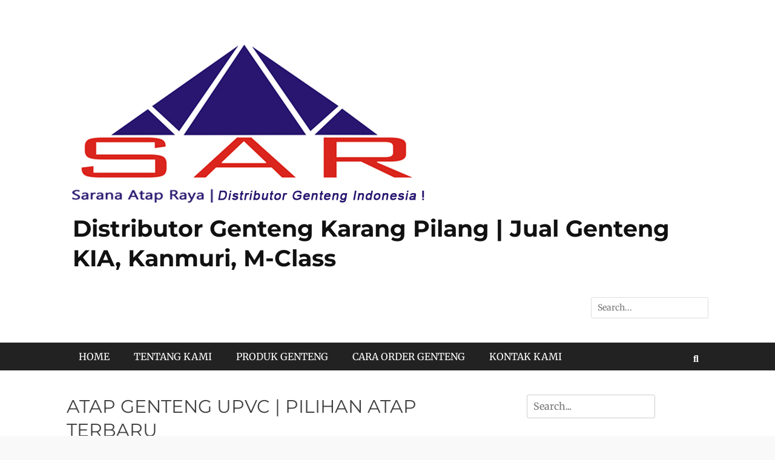

--- FILE ---
content_type: text/html; charset=UTF-8
request_url: https://saranaatapraya.co.id/atap-genteng-upvc/
body_size: 17622
content:
		<!DOCTYPE html>
		<html lang="en-US">
		
<head>
		<meta charset="UTF-8">
		<meta name="viewport" content="width=device-width, initial-scale=1, minimum-scale=1">
		<link rel="profile" href="http://gmpg.org/xfn/11">
		<meta name='robots' content='index, follow, max-image-preview:large, max-snippet:-1, max-video-preview:-1'/>

	<!-- This site is optimized with the Yoast SEO plugin v26.6 - https://yoast.com/wordpress/plugins/seo/ -->
	<title>ATAP GENTENG UPVC | PILIHAN ATAP TERBARU GENTENG UPVC</title>
	<meta name="description" content="Atap Genteng UPVC mulai dikenal masyarakat secara luas. Genteng UPVC terkenal karena memiliki kelebihan yang mampu meredam panas dan suara hujan dengan baik"/>
	<link rel="canonical" href="https://saranaatapraya.co.id/atap-genteng-upvc/"/>
	<meta property="og:locale" content="en_US"/>
	<meta property="og:type" content="article"/>
	<meta property="og:title" content="ATAP GENTENG UPVC | PILIHAN ATAP TERBARU GENTENG UPVC"/>
	<meta property="og:description" content="Atap Genteng UPVC mulai dikenal masyarakat secara luas. Genteng UPVC terkenal karena memiliki kelebihan yang mampu meredam panas dan suara hujan dengan baik"/>
	<meta property="og:url" content="https://saranaatapraya.co.id/atap-genteng-upvc/"/>
	<meta property="og:site_name" content="Distributor Genteng Karang Pilang | Jual Genteng KIA, Kanmuri, M-Class"/>
	<meta property="article:published_time" content="2019-11-29T08:14:16+00:00"/>
	<meta property="article:modified_time" content="2020-04-22T03:10:28+00:00"/>
	<meta property="og:image" content="https://saranaatapraya.co.id/wp-content/uploads/2019/11/atap-genteng-UPVC-merk-alderon.jpg"/>
	<meta property="og:image:width" content="700"/>
	<meta property="og:image:height" content="500"/>
	<meta property="og:image:type" content="image/jpeg"/>
	<meta name="author" content="seno"/>
	<meta name="twitter:card" content="summary_large_image"/>
	<meta name="twitter:label1" content="Written by"/>
	<meta name="twitter:data1" content="seno"/>
	<meta name="twitter:label2" content="Est. reading time"/>
	<meta name="twitter:data2" content="3 minutes"/>
	<!-- / Yoast SEO plugin. -->


<link rel="alternate" type="application/rss+xml" title="Distributor Genteng Karang Pilang | Jual Genteng KIA, Kanmuri, M-Class &raquo; Feed" href="https://saranaatapraya.co.id/feed/"/>
<link rel="alternate" type="application/rss+xml" title="Distributor Genteng Karang Pilang | Jual Genteng KIA, Kanmuri, M-Class &raquo; Comments Feed" href="https://saranaatapraya.co.id/comments/feed/"/>
<link rel="alternate" title="oEmbed (JSON)" type="application/json+oembed" href="https://saranaatapraya.co.id/wp-json/oembed/1.0/embed?url=https%3A%2F%2Fsaranaatapraya.co.id%2Fatap-genteng-upvc%2F"/>
<link rel="alternate" title="oEmbed (XML)" type="text/xml+oembed" href="https://saranaatapraya.co.id/wp-json/oembed/1.0/embed?url=https%3A%2F%2Fsaranaatapraya.co.id%2Fatap-genteng-upvc%2F&#038;format=xml"/>
<style id='wp-img-auto-sizes-contain-inline-css' type='text/css'>img:is([sizes=auto i],[sizes^="auto," i]){contain-intrinsic-size:3000px 1500px}</style>
<style id='wp-emoji-styles-inline-css' type='text/css'>img.wp-smiley,img.emoji{display:inline!important;border:none!important;box-shadow:none!important;height:1em!important;width:1em!important;margin:0 .07em!important;vertical-align:-.1em!important;background:none!important;padding:0!important}</style>
<style id='wp-block-library-inline-css' type='text/css'>
:root{--wp-block-synced-color:#7a00df;--wp-block-synced-color--rgb:122,0,223;--wp-bound-block-color:var(--wp-block-synced-color);--wp-editor-canvas-background:#ddd;--wp-admin-theme-color:#007cba;--wp-admin-theme-color--rgb:0,124,186;--wp-admin-theme-color-darker-10:#006ba1;--wp-admin-theme-color-darker-10--rgb:0,107,160.5;--wp-admin-theme-color-darker-20:#005a87;--wp-admin-theme-color-darker-20--rgb:0,90,135;--wp-admin-border-width-focus:2px}@media (min-resolution:192dpi){:root{--wp-admin-border-width-focus:1.5px}}.wp-element-button{cursor:pointer}:root .has-very-light-gray-background-color{background-color:#eee}:root .has-very-dark-gray-background-color{background-color:#313131}:root .has-very-light-gray-color{color:#eee}:root .has-very-dark-gray-color{color:#313131}:root .has-vivid-green-cyan-to-vivid-cyan-blue-gradient-background{background:linear-gradient(135deg,#00d084,#0693e3)}:root .has-purple-crush-gradient-background{background:linear-gradient(135deg,#34e2e4,#4721fb 50%,#ab1dfe)}:root .has-hazy-dawn-gradient-background{background:linear-gradient(135deg,#faaca8,#dad0ec)}:root .has-subdued-olive-gradient-background{background:linear-gradient(135deg,#fafae1,#67a671)}:root .has-atomic-cream-gradient-background{background:linear-gradient(135deg,#fdd79a,#004a59)}:root .has-nightshade-gradient-background{background:linear-gradient(135deg,#330968,#31cdcf)}:root .has-midnight-gradient-background{background:linear-gradient(135deg,#020381,#2874fc)}:root{--wp--preset--font-size--normal:16px;--wp--preset--font-size--huge:42px}.has-regular-font-size{font-size:1em}.has-larger-font-size{font-size:2.625em}.has-normal-font-size{font-size:var(--wp--preset--font-size--normal)}.has-huge-font-size{font-size:var(--wp--preset--font-size--huge)}.has-text-align-center{text-align:center}.has-text-align-left{text-align:left}.has-text-align-right{text-align:right}.has-fit-text{white-space:nowrap!important}#end-resizable-editor-section{display:none}.aligncenter{clear:both}.items-justified-left{justify-content:flex-start}.items-justified-center{justify-content:center}.items-justified-right{justify-content:flex-end}.items-justified-space-between{justify-content:space-between}.screen-reader-text{border:0;clip-path:inset(50%);height:1px;margin:-1px;overflow:hidden;padding:0;position:absolute;width:1px;word-wrap:normal!important}.screen-reader-text:focus{background-color:#ddd;clip-path:none;color:#444;display:block;font-size:1em;height:auto;left:5px;line-height:normal;padding:15px 23px 14px;text-decoration:none;top:5px;width:auto;z-index:100000}html :where(.has-border-color){border-style:solid}html :where([style*=border-top-color]){border-top-style:solid}html :where([style*=border-right-color]){border-right-style:solid}html :where([style*=border-bottom-color]){border-bottom-style:solid}html :where([style*=border-left-color]){border-left-style:solid}html :where([style*=border-width]){border-style:solid}html :where([style*=border-top-width]){border-top-style:solid}html :where([style*=border-right-width]){border-right-style:solid}html :where([style*=border-bottom-width]){border-bottom-style:solid}html :where([style*=border-left-width]){border-left-style:solid}html :where(img[class*=wp-image-]){height:auto;max-width:100%}:where(figure){margin:0 0 1em}html :where(.is-position-sticky){--wp-admin--admin-bar--position-offset:var(--wp-admin--admin-bar--height,0px)}@media screen and (max-width:600px){html :where(.is-position-sticky){--wp-admin--admin-bar--position-offset:0px}}

/*# sourceURL=wp-block-library-inline-css */
</style><style id='global-styles-inline-css' type='text/css'>
:root{--wp--preset--aspect-ratio--square: 1;--wp--preset--aspect-ratio--4-3: 4/3;--wp--preset--aspect-ratio--3-4: 3/4;--wp--preset--aspect-ratio--3-2: 3/2;--wp--preset--aspect-ratio--2-3: 2/3;--wp--preset--aspect-ratio--16-9: 16/9;--wp--preset--aspect-ratio--9-16: 9/16;--wp--preset--color--black: #111111;--wp--preset--color--cyan-bluish-gray: #abb8c3;--wp--preset--color--white: #ffffff;--wp--preset--color--pale-pink: #f78da7;--wp--preset--color--vivid-red: #cf2e2e;--wp--preset--color--luminous-vivid-orange: #ff6900;--wp--preset--color--luminous-vivid-amber: #fcb900;--wp--preset--color--light-green-cyan: #7bdcb5;--wp--preset--color--vivid-green-cyan: #00d084;--wp--preset--color--pale-cyan-blue: #8ed1fc;--wp--preset--color--vivid-cyan-blue: #0693e3;--wp--preset--color--vivid-purple: #9b51e0;--wp--preset--color--gray: #f4f4f4;--wp--preset--color--viking: #4fc3de;--wp--preset--color--blue: #1b8be0;--wp--preset--gradient--vivid-cyan-blue-to-vivid-purple: linear-gradient(135deg,rgb(6,147,227) 0%,rgb(155,81,224) 100%);--wp--preset--gradient--light-green-cyan-to-vivid-green-cyan: linear-gradient(135deg,rgb(122,220,180) 0%,rgb(0,208,130) 100%);--wp--preset--gradient--luminous-vivid-amber-to-luminous-vivid-orange: linear-gradient(135deg,rgb(252,185,0) 0%,rgb(255,105,0) 100%);--wp--preset--gradient--luminous-vivid-orange-to-vivid-red: linear-gradient(135deg,rgb(255,105,0) 0%,rgb(207,46,46) 100%);--wp--preset--gradient--very-light-gray-to-cyan-bluish-gray: linear-gradient(135deg,rgb(238,238,238) 0%,rgb(169,184,195) 100%);--wp--preset--gradient--cool-to-warm-spectrum: linear-gradient(135deg,rgb(74,234,220) 0%,rgb(151,120,209) 20%,rgb(207,42,186) 40%,rgb(238,44,130) 60%,rgb(251,105,98) 80%,rgb(254,248,76) 100%);--wp--preset--gradient--blush-light-purple: linear-gradient(135deg,rgb(255,206,236) 0%,rgb(152,150,240) 100%);--wp--preset--gradient--blush-bordeaux: linear-gradient(135deg,rgb(254,205,165) 0%,rgb(254,45,45) 50%,rgb(107,0,62) 100%);--wp--preset--gradient--luminous-dusk: linear-gradient(135deg,rgb(255,203,112) 0%,rgb(199,81,192) 50%,rgb(65,88,208) 100%);--wp--preset--gradient--pale-ocean: linear-gradient(135deg,rgb(255,245,203) 0%,rgb(182,227,212) 50%,rgb(51,167,181) 100%);--wp--preset--gradient--electric-grass: linear-gradient(135deg,rgb(202,248,128) 0%,rgb(113,206,126) 100%);--wp--preset--gradient--midnight: linear-gradient(135deg,rgb(2,3,129) 0%,rgb(40,116,252) 100%);--wp--preset--font-size--small: 14px;--wp--preset--font-size--medium: 20px;--wp--preset--font-size--large: 42px;--wp--preset--font-size--x-large: 42px;--wp--preset--font-size--normal: 18px;--wp--preset--font-size--huge: 54px;--wp--preset--spacing--20: 0.44rem;--wp--preset--spacing--30: 0.67rem;--wp--preset--spacing--40: 1rem;--wp--preset--spacing--50: 1.5rem;--wp--preset--spacing--60: 2.25rem;--wp--preset--spacing--70: 3.38rem;--wp--preset--spacing--80: 5.06rem;--wp--preset--shadow--natural: 6px 6px 9px rgba(0, 0, 0, 0.2);--wp--preset--shadow--deep: 12px 12px 50px rgba(0, 0, 0, 0.4);--wp--preset--shadow--sharp: 6px 6px 0px rgba(0, 0, 0, 0.2);--wp--preset--shadow--outlined: 6px 6px 0px -3px rgb(255, 255, 255), 6px 6px rgb(0, 0, 0);--wp--preset--shadow--crisp: 6px 6px 0px rgb(0, 0, 0);}:where(.is-layout-flex){gap: 0.5em;}:where(.is-layout-grid){gap: 0.5em;}body .is-layout-flex{display: flex;}.is-layout-flex{flex-wrap: wrap;align-items: center;}.is-layout-flex > :is(*, div){margin: 0;}body .is-layout-grid{display: grid;}.is-layout-grid > :is(*, div){margin: 0;}:where(.wp-block-columns.is-layout-flex){gap: 2em;}:where(.wp-block-columns.is-layout-grid){gap: 2em;}:where(.wp-block-post-template.is-layout-flex){gap: 1.25em;}:where(.wp-block-post-template.is-layout-grid){gap: 1.25em;}.has-black-color{color: var(--wp--preset--color--black) !important;}.has-cyan-bluish-gray-color{color: var(--wp--preset--color--cyan-bluish-gray) !important;}.has-white-color{color: var(--wp--preset--color--white) !important;}.has-pale-pink-color{color: var(--wp--preset--color--pale-pink) !important;}.has-vivid-red-color{color: var(--wp--preset--color--vivid-red) !important;}.has-luminous-vivid-orange-color{color: var(--wp--preset--color--luminous-vivid-orange) !important;}.has-luminous-vivid-amber-color{color: var(--wp--preset--color--luminous-vivid-amber) !important;}.has-light-green-cyan-color{color: var(--wp--preset--color--light-green-cyan) !important;}.has-vivid-green-cyan-color{color: var(--wp--preset--color--vivid-green-cyan) !important;}.has-pale-cyan-blue-color{color: var(--wp--preset--color--pale-cyan-blue) !important;}.has-vivid-cyan-blue-color{color: var(--wp--preset--color--vivid-cyan-blue) !important;}.has-vivid-purple-color{color: var(--wp--preset--color--vivid-purple) !important;}.has-black-background-color{background-color: var(--wp--preset--color--black) !important;}.has-cyan-bluish-gray-background-color{background-color: var(--wp--preset--color--cyan-bluish-gray) !important;}.has-white-background-color{background-color: var(--wp--preset--color--white) !important;}.has-pale-pink-background-color{background-color: var(--wp--preset--color--pale-pink) !important;}.has-vivid-red-background-color{background-color: var(--wp--preset--color--vivid-red) !important;}.has-luminous-vivid-orange-background-color{background-color: var(--wp--preset--color--luminous-vivid-orange) !important;}.has-luminous-vivid-amber-background-color{background-color: var(--wp--preset--color--luminous-vivid-amber) !important;}.has-light-green-cyan-background-color{background-color: var(--wp--preset--color--light-green-cyan) !important;}.has-vivid-green-cyan-background-color{background-color: var(--wp--preset--color--vivid-green-cyan) !important;}.has-pale-cyan-blue-background-color{background-color: var(--wp--preset--color--pale-cyan-blue) !important;}.has-vivid-cyan-blue-background-color{background-color: var(--wp--preset--color--vivid-cyan-blue) !important;}.has-vivid-purple-background-color{background-color: var(--wp--preset--color--vivid-purple) !important;}.has-black-border-color{border-color: var(--wp--preset--color--black) !important;}.has-cyan-bluish-gray-border-color{border-color: var(--wp--preset--color--cyan-bluish-gray) !important;}.has-white-border-color{border-color: var(--wp--preset--color--white) !important;}.has-pale-pink-border-color{border-color: var(--wp--preset--color--pale-pink) !important;}.has-vivid-red-border-color{border-color: var(--wp--preset--color--vivid-red) !important;}.has-luminous-vivid-orange-border-color{border-color: var(--wp--preset--color--luminous-vivid-orange) !important;}.has-luminous-vivid-amber-border-color{border-color: var(--wp--preset--color--luminous-vivid-amber) !important;}.has-light-green-cyan-border-color{border-color: var(--wp--preset--color--light-green-cyan) !important;}.has-vivid-green-cyan-border-color{border-color: var(--wp--preset--color--vivid-green-cyan) !important;}.has-pale-cyan-blue-border-color{border-color: var(--wp--preset--color--pale-cyan-blue) !important;}.has-vivid-cyan-blue-border-color{border-color: var(--wp--preset--color--vivid-cyan-blue) !important;}.has-vivid-purple-border-color{border-color: var(--wp--preset--color--vivid-purple) !important;}.has-vivid-cyan-blue-to-vivid-purple-gradient-background{background: var(--wp--preset--gradient--vivid-cyan-blue-to-vivid-purple) !important;}.has-light-green-cyan-to-vivid-green-cyan-gradient-background{background: var(--wp--preset--gradient--light-green-cyan-to-vivid-green-cyan) !important;}.has-luminous-vivid-amber-to-luminous-vivid-orange-gradient-background{background: var(--wp--preset--gradient--luminous-vivid-amber-to-luminous-vivid-orange) !important;}.has-luminous-vivid-orange-to-vivid-red-gradient-background{background: var(--wp--preset--gradient--luminous-vivid-orange-to-vivid-red) !important;}.has-very-light-gray-to-cyan-bluish-gray-gradient-background{background: var(--wp--preset--gradient--very-light-gray-to-cyan-bluish-gray) !important;}.has-cool-to-warm-spectrum-gradient-background{background: var(--wp--preset--gradient--cool-to-warm-spectrum) !important;}.has-blush-light-purple-gradient-background{background: var(--wp--preset--gradient--blush-light-purple) !important;}.has-blush-bordeaux-gradient-background{background: var(--wp--preset--gradient--blush-bordeaux) !important;}.has-luminous-dusk-gradient-background{background: var(--wp--preset--gradient--luminous-dusk) !important;}.has-pale-ocean-gradient-background{background: var(--wp--preset--gradient--pale-ocean) !important;}.has-electric-grass-gradient-background{background: var(--wp--preset--gradient--electric-grass) !important;}.has-midnight-gradient-background{background: var(--wp--preset--gradient--midnight) !important;}.has-small-font-size{font-size: var(--wp--preset--font-size--small) !important;}.has-medium-font-size{font-size: var(--wp--preset--font-size--medium) !important;}.has-large-font-size{font-size: var(--wp--preset--font-size--large) !important;}.has-x-large-font-size{font-size: var(--wp--preset--font-size--x-large) !important;}
/*# sourceURL=global-styles-inline-css */
</style>

<style id='classic-theme-styles-inline-css' type='text/css'>
/*! This file is auto-generated */
.wp-block-button__link{color:#fff;background-color:#32373c;border-radius:9999px;box-shadow:none;text-decoration:none;padding:calc(.667em + 2px) calc(1.333em + 2px);font-size:1.125em}.wp-block-file__button{background:#32373c;color:#fff;text-decoration:none}
/*# sourceURL=/wp-includes/css/classic-themes.min.css */
</style>
<link rel='stylesheet' id='dashicons-css' href='https://saranaatapraya.co.id/wp-includes/css/A.dashicons.min.css,qver=6.9.pagespeed.cf.YtIiybB4VG.css' type='text/css' media='all'/>
<link rel='stylesheet' id='al_product_styles-css' href='https://saranaatapraya.co.id/wp-content/plugins/post-type-x/core/css/al_product.min.css?timestamp=1760933379&#038;ver=6.9' type='text/css' media='all'/>
<style id='ic_blocks-css' media='all'>.entry-content div.ic-align-center,div.ic-align-center{text-align:center}.entry-content div.ic-align-right,div.ic-align-right{text-align:right}</style>
<link rel='stylesheet' id='ccw_main_css-css' href='https://saranaatapraya.co.id/wp-content/plugins/click-to-chat-for-whatsapp/prev/assets/css/A.mainstyles.css,qver=4.34.pagespeed.cf.saxXtDZai0.css' type='text/css' media='all'/>
<link rel='stylesheet' id='contact-form-7-css' href='https://saranaatapraya.co.id/wp-content/plugins/contact-form-7/includes/css/A.styles.css,qver=6.1.4.pagespeed.cf.bY4dTi-wnh.css' type='text/css' media='all'/>
<link rel='stylesheet' id='ez-toc-css' href='https://saranaatapraya.co.id/wp-content/plugins/easy-table-of-contents/assets/css/screen.min.css?ver=2.0.79.2' type='text/css' media='all'/>
<style id='ez-toc-inline-css' type='text/css'>
div#ez-toc-container .ez-toc-title {font-size: 120%;}div#ez-toc-container .ez-toc-title {font-weight: 500;}div#ez-toc-container ul li , div#ez-toc-container ul li a {font-size: 95%;}div#ez-toc-container ul li , div#ez-toc-container ul li a {font-weight: 500;}div#ez-toc-container nav ul ul li {font-size: 90%;}div#ez-toc-container {width: 100%;}.ez-toc-box-title {font-weight: bold; margin-bottom: 10px; text-align: center; text-transform: uppercase; letter-spacing: 1px; color: #666; padding-bottom: 5px;position:absolute;top:-4%;left:5%;background-color: inherit;transition: top 0.3s ease;}.ez-toc-box-title.toc-closed {top:-25%;}
.ez-toc-container-direction {direction: ltr;}.ez-toc-counter ul{counter-reset: item ;}.ez-toc-counter nav ul li a::before {content: counters(item, '.', decimal) '. ';display: inline-block;counter-increment: item;flex-grow: 0;flex-shrink: 0;margin-right: .2em; float: left; }.ez-toc-widget-direction {direction: ltr;}.ez-toc-widget-container ul{counter-reset: item ;}.ez-toc-widget-container nav ul li a::before {content: counters(item, '.', decimal) '. ';display: inline-block;counter-increment: item;flex-grow: 0;flex-shrink: 0;margin-right: .2em; float: left; }
/*# sourceURL=ez-toc-inline-css */
</style>
<link rel='stylesheet' id='clean-journal-fonts-css' href='https://saranaatapraya.co.id/wp-content/fonts/A.d1f8168f0c93e4bb5317e96a4a6f046b.css.pagespeed.cf.fqloFAjrbC.css' type='text/css' media='all'/>
<link rel='stylesheet' id='clean-journal-style-css' href='https://saranaatapraya.co.id/wp-content/themes/clean-journal/A.style.css,qver=20251217-74134.pagespeed.cf.eRsl7gaT5b.css' type='text/css' media='all'/>
<link rel='stylesheet' id='clean-journal-block-style-css' href='https://saranaatapraya.co.id/wp-content/themes/clean-journal/css/A.blocks.css,qver=3.1.pagespeed.cf.61PHvQ-kGz.css' type='text/css' media='all'/>
<link rel='stylesheet' id='font-awesome-css' href='https://saranaatapraya.co.id/wp-content/themes/clean-journal/css/font-awesome/css/A.all.min.css,qver=6.7.2.pagespeed.cf.ZG3jxpjkLO.css' type='text/css' media='all'/>
<link rel='stylesheet' id='sidr-css' href='https://saranaatapraya.co.id/wp-content/themes/clean-journal/css/A.jquery.sidr.light.min.css,qver=2.1.0.pagespeed.cf.J8rYIpvFPy.css' type='text/css' media='all'/>
<script type="text/javascript" src="https://saranaatapraya.co.id/wp-includes/js/jquery/jquery.min.js,qver=3.7.1.pagespeed.jm.PoWN7KAtLT.js" id="jquery-core-js"></script>
<script src="https://saranaatapraya.co.id/wp-includes,_js,_jquery,_jquery-migrate.min.js,qver==3.4.1+wp-content,_themes,_clean-journal,_js,_jquery.sidr.min.js,qver==2.2.1.1+wp-content,_themes,_clean-journal,_js,_clean-journal-custom-scripts.min.js.pagespeed.jc.DOvLiGdrYF.js"></script><script>eval(mod_pagespeed_VBSQFfAYzw);</script>
<script>eval(mod_pagespeed_cpUVou8mmH);</script>
<script>eval(mod_pagespeed_OX4tDQAGMy);</script>
<link rel="https://api.w.org/" href="https://saranaatapraya.co.id/wp-json/"/><link rel="alternate" title="JSON" type="application/json" href="https://saranaatapraya.co.id/wp-json/wp/v2/posts/1556"/><link rel="EditURI" type="application/rsd+xml" title="RSD" href="https://saranaatapraya.co.id/xmlrpc.php?rsd"/>
<meta name="generator" content="WordPress 6.9"/>
<link rel='shortlink' href='https://saranaatapraya.co.id/?p=1556'/>
	<style type="text/css">
				.site-title a,
			.site-description {
				color: #111111;
			}
		</style>
	<link rel="icon" href="https://saranaatapraya.co.id/wp-content/uploads/2017/09/xlogo-saranaatapraya-150.png.pagespeed.ic.fKy2qBicch.webp" sizes="32x32"/>
<link rel="icon" href="https://saranaatapraya.co.id/wp-content/uploads/2017/09/xlogo-saranaatapraya-150.png.pagespeed.ic.fKy2qBicch.webp" sizes="192x192"/>
<link rel="apple-touch-icon" href="https://saranaatapraya.co.id/wp-content/uploads/2017/09/xlogo-saranaatapraya-150.png.pagespeed.ic.fKy2qBicch.webp"/>
<meta name="msapplication-TileImage" content="https://saranaatapraya.co.id/wp-content/uploads/2017/09/logo-saranaatapraya-150.png"/>
</head>

<body class="wp-singular post-template-default single single-post postid-1556 single-format-standard wp-custom-logo wp-embed-responsive wp-theme-clean-journal two-columns content-left excerpt-image-left mobile-menu-one">


		<div id="page" class="hfeed site">
			<a href="#content" class="skip-link screen-reader-text">Skip to content</a>
				<header id="masthead" role="banner">
    		<div class="wrapper">
		
    <div id="mobile-header-left-menu" class="mobile-menu-anchor primary-menu">
        <a href="#mobile-header-left-nav" id="header-left-menu" class="font-awesome fa-menu">
            <span class="mobile-menu-text">Menu</span>
        </a>
    </div><!-- #mobile-header-menu -->
    <div id="site-branding" class="logo-left">
				<div id="site-logo"><a href="https://saranaatapraya.co.id/" class="custom-logo-link" rel="home"><img width="600" height="313" src="https://saranaatapraya.co.id/wp-content/uploads/2017/09/xlogo-genteng-saranaatapraya-600-.jpg.pagespeed.ic.qwB-Egbc2Q.webp" class="custom-logo" alt="Distributor Genteng Karang Pilang | Jual Genteng KIA, Kanmuri, M-Class" decoding="async" fetchpriority="high"/></a></div><!-- #site-logo --><div id="site-header"><p class="site-title"><a href="https://saranaatapraya.co.id/">Distributor Genteng Karang Pilang | Jual Genteng KIA, Kanmuri, M-Class</a></p><p class="site-description"></p>
		</div><!-- #site-header --></div><!-- #site-branding-->	<aside class="sidebar sidebar-header-right widget-area">
		<section class="widget widget_search" id="header-right-search">
			<div class="widget-wrap">
				
<form role="search" method="get" class="search-form" action="https://saranaatapraya.co.id/">
	<label>
		<span class="screen-reader-text">Search for:</span>
		<input type="search" class="search-field" placeholder="Search..." value="" name="s" title="Search for:">
	</label>
	<input type="submit" class="search-submit" value="Search">
</form>
			</div>
		</section>
	</aside><!-- .sidebar .header-sidebar .widget-area -->
			</div><!-- .wrapper -->
		</header><!-- #masthead -->
			<nav class="site-navigation nav-primary search-enabled" role="navigation">
        <div class="wrapper">
            <h3 class="assistive-text">Primary Menu</h3>
            <ul id="menu-saranaatapraya-menu" class="menu clean-journal-nav-menu"><li id="menu-item-28" class="menu-item menu-item-type-custom menu-item-object-custom menu-item-home menu-item-28"><a href="https://saranaatapraya.co.id/">HOME</a></li>
<li id="menu-item-29" class="menu-item menu-item-type-post_type menu-item-object-page menu-item-29"><a href="https://saranaatapraya.co.id/distributor-genteng-karang-pilang-kia-kanmuri-mclass/">TENTANG KAMI</a></li>
<li id="menu-item-147" class="menu-item menu-item-type-custom menu-item-object-custom menu-item-has-children menu-item-147"><a href="https://saranaatapraya.co.id/produk-genteng/">PRODUK GENTENG</a>
<ul class="sub-menu">
	<li id="menu-item-309" class="menu-item menu-item-type-custom menu-item-object-custom menu-item-309"><a href="https://saranaatapraya.co.id/produk-genteng/genteng-kia/">GENTENG KIA</a></li>
	<li id="menu-item-301" class="menu-item menu-item-type-taxonomy menu-item-object-al_product-cat menu-item-301"><a href="https://saranaatapraya.co.id/product-genteng/genteng-keramik/genteng-kanmuri/">GENTENG KANMURI</a></li>
	<li id="menu-item-302" class="menu-item menu-item-type-taxonomy menu-item-object-al_product-cat menu-item-302"><a href="https://saranaatapraya.co.id/product-genteng/genteng-karang-pilang/">GENTENG KARANG PILANG</a></li>
	<li id="menu-item-298" class="menu-item menu-item-type-taxonomy menu-item-object-al_product-cat menu-item-298"><a href="https://saranaatapraya.co.id/product-genteng/genteng-karang-pilang/genteng-goodyear/">GENTENG GOODYEAR</a></li>
	<li id="menu-item-300" class="menu-item menu-item-type-taxonomy menu-item-object-al_product-cat menu-item-300"><a href="https://saranaatapraya.co.id/product-genteng/genteng-karang-pilang/genteng-bisma/">GENTENG BISMA</a></li>
	<li id="menu-item-299" class="menu-item menu-item-type-taxonomy menu-item-object-al_product-cat menu-item-299"><a href="https://saranaatapraya.co.id/product-genteng/genteng-karang-pilang/genteng-bambe/">GENTENG BAMBE</a></li>
	<li id="menu-item-295" class="menu-item menu-item-type-taxonomy menu-item-object-al_product-cat menu-item-295"><a href="https://saranaatapraya.co.id/product-genteng/genteng-beton/">GENTENG BETON</a></li>
	<li id="menu-item-296" class="menu-item menu-item-type-taxonomy menu-item-object-al_product-cat menu-item-296"><a href="https://saranaatapraya.co.id/product-genteng/genteng-jatiwangi/">GENTENG JATIWANGI</a></li>
</ul>
</li>
<li id="menu-item-30" class="menu-item menu-item-type-post_type menu-item-object-page menu-item-30"><a href="https://saranaatapraya.co.id/cara-order/">CARA ORDER GENTENG</a></li>
<li id="menu-item-31" class="menu-item menu-item-type-post_type menu-item-object-page menu-item-31"><a href="https://saranaatapraya.co.id/contact/">KONTAK KAMI</a></li>
</ul>                <div id="search-toggle" class="font-awesome">
                    <a class="screen-reader-text" href="#search-container">Search</a>
                </div>

                <div id="search-container" class="displaynone">
                    
<form role="search" method="get" class="search-form" action="https://saranaatapraya.co.id/">
	<label>
		<span class="screen-reader-text">Search for:</span>
		<input type="search" class="search-field" placeholder="Search..." value="" name="s" title="Search for:">
	</label>
	<input type="submit" class="search-submit" value="Search">
</form>
                </div>
    	</div><!-- .wrapper -->
    </nav><!-- .nav-primary -->
    <!-- Disable Header Image --><!-- Page/Post Single Image Disabled or No Image set in Post Thumbnail -->		<div id="content" class="site-content">
			<div class="wrapper">
	
	<main id="main" class="site-main" role="main">

	
		
<article id="post-1556" class="post-1556 post type-post status-publish format-standard has-post-thumbnail hentry category-news tag-atap-bahan-upvc tag-atap-gelombang-upvc tag-atap-genteng-gudang-upvc tag-atap-genteng-kantor-upvc tag-atap-genteng-pabrik-upvc tag-atap-genteng-rumah-upvc tag-atap-genteng-upvc tag-atap-kanopi-bahan-upvc tag-distributor-atap-upvc tag-distributor-genteng-upvc-sidoarjo tag-distributor-genteng-upvc-surabaya tag-harga-atap-genteng-upvc tag-jual-atap-genteng-upvc tag-kekurangan-atap-upvc tag-kelebihan-genteng-upvc tag-keunggulan-atap-genteng-upvc tag-rangka-atap-upvc tag-supplier-atap-genteng-upvc">
	
	<div class="entry-container">
		<header class="entry-header">
			<h1 class="entry-title">ATAP GENTENG UPVC | PILIHAN ATAP TERBARU</h1>

			<p class="entry-meta"><span class="posted-on"><span class="screen-reader-text">Posted on</span><a href="https://saranaatapraya.co.id/atap-genteng-upvc/" rel="bookmark"><time class="entry-date published" datetime="2019-11-29T15:14:16+07:00">November 29, 2019</time><time class="updated" datetime="2020-04-22T10:10:28+07:00">April 22, 2020</time></a></span><span class="byline"><span class="author vcard"><span class="screen-reader-text">Author</span><a class="url fn n" href="https://saranaatapraya.co.id/author/seno/">seno</a></span></span></p><!-- .entry-meta -->		</header><!-- .entry-header -->

		<div class="entry-content">
			<div id="ez-toc-container" class="ez-toc-v2_0_79_2 counter-hierarchy ez-toc-counter ez-toc-light-blue ez-toc-container-direction">
<p class="ez-toc-title" style="cursor:inherit">Tabel Konten</p>
<label for="ez-toc-cssicon-toggle-item-69716cb48839d" class="ez-toc-cssicon-toggle-label"><span class=""><span class="eztoc-hide" style="display:none;">Toggle</span><span class="ez-toc-icon-toggle-span"><svg style="fill: #999;color:#999" xmlns="http://www.w3.org/2000/svg" class="list-377408" width="20px" height="20px" viewBox="0 0 24 24" fill="none"><path d="M6 6H4v2h2V6zm14 0H8v2h12V6zM4 11h2v2H4v-2zm16 0H8v2h12v-2zM4 16h2v2H4v-2zm16 0H8v2h12v-2z" fill="currentColor"></path></svg><svg style="fill: #999;color:#999" class="arrow-unsorted-368013" xmlns="http://www.w3.org/2000/svg" width="10px" height="10px" viewBox="0 0 24 24" version="1.2" baseProfile="tiny"><path d="M18.2 9.3l-6.2-6.3-6.2 6.3c-.2.2-.3.4-.3.7s.1.5.3.7c.2.2.4.3.7.3h11c.3 0 .5-.1.7-.3.2-.2.3-.5.3-.7s-.1-.5-.3-.7zM5.8 14.7l6.2 6.3 6.2-6.3c.2-.2.3-.5.3-.7s-.1-.5-.3-.7c-.2-.2-.4-.3-.7-.3h-11c-.3 0-.5.1-.7.3-.2.2-.3.5-.3.7s.1.5.3.7z"/></svg></span></span></label><input type="checkbox" id="ez-toc-cssicon-toggle-item-69716cb48839d" aria-label="Toggle"/><nav><ul class='ez-toc-list ez-toc-list-level-1 '><li class='ez-toc-page-1 ez-toc-heading-level-2'><a class="ez-toc-link ez-toc-heading-1" href="#ATAP-GENTENG-UPVC-MENGENAL-KELEBIHAN-DAN-KEKURANGAN-ATAP-UPVC">ATAP GENTENG UPVC | MENGENAL KELEBIHAN DAN KEKURANGAN ATAP UPVC</a></li><li class='ez-toc-page-1 ez-toc-heading-level-2'><a class="ez-toc-link ez-toc-heading-2" href="#Kualitas-Atap-Genteng-UPVC">Kualitas Atap Genteng UPVC</a></li><li class='ez-toc-page-1 ez-toc-heading-level-2'><a class="ez-toc-link ez-toc-heading-3" href="#Penerapan-Pemasangan-Atap-UPVC">Penerapan Pemasangan Atap UPVC</a></li><li class='ez-toc-page-1 ez-toc-heading-level-2'><a class="ez-toc-link ez-toc-heading-4" href="#Kelebihan-Atap-Genteng-UPVC">Kelebihan Atap Genteng UPVC </a></li><li class='ez-toc-page-1 ez-toc-heading-level-2'><a class="ez-toc-link ez-toc-heading-5" href="#Kekurangan-Atap-Genteng-UPVC">Kekurangan Atap Genteng UPVC</a><ul class='ez-toc-list-level-3'><li class='ez-toc-heading-level-3'><a class="ez-toc-link ez-toc-heading-6" href="#TELP-0812-2271-7496">TELP.   0812-2271-7496</a></li><li class='ez-toc-page-1 ez-toc-heading-level-3'><a class="ez-toc-link ez-toc-heading-7" href="#WA-0812-2271-7496">WA.   0812-2271-7496  </a></li></ul></li></ul></nav></div>
<h2 style="text-align: center;"><span class="ez-toc-section" id="ATAP-GENTENG-UPVC-MENGENAL-KELEBIHAN-DAN-KEKURANGAN-ATAP-UPVC"></span><span style="color: #000000;"><a style="color: #000000;" href="https://saranaatapraya.co.id/atap-genteng-upvc/">ATAP GENTENG UPVC</a></span> | <span style="color: #000000;">MENGENAL KELEBIHAN DAN KEKURANGAN ATAP UPVC</span><span class="ez-toc-section-end"></span></h2>
<p><img decoding="async" class="aligncenter wp-image-1566" src="https://saranaatapraya.co.id/wp-content/uploads/2019/11/foto-rooftop-genteng-atap-upvc.png" alt="distributor upvc surabaya sidoarjo foto rooftop genteng atap upvc" width="500" height="222" srcset="https://saranaatapraya.co.id/wp-content/uploads/2019/11/foto-rooftop-genteng-atap-upvc.png 1000w, https://saranaatapraya.co.id/wp-content/uploads/2019/11/foto-rooftop-genteng-atap-upvc-300x133.png 300w, https://saranaatapraya.co.id/wp-content/uploads/2019/11/foto-rooftop-genteng-atap-upvc-768x341.png 768w, https://saranaatapraya.co.id/wp-content/uploads/2019/11/foto-rooftop-genteng-atap-upvc-600x266.png 600w, https://saranaatapraya.co.id/wp-content/uploads/2019/11/foto-rooftop-genteng-atap-upvc-280x124.png 280w" sizes="(max-width: 500px) 100vw, 500px"/></p>
<p style="text-align: justify;">Salah satu elemen paling penting pada sebuah bangunan adalah atap. Atap ini berfungsi untuk melindungi penghuni dan semua yang ada di dalamnya dari cuaca panas dan hujan. Bahan dan jenis dari atap juga bermacam-macam, mulai dari atap genteng (keramik, tanah liat, beton, dll), atap asbes, atap seng, atap spandex, sampai dengan yang terbaru adalah <span style="color: #000000;"><a style="color: #000000;" href="https://saranaatapraya.co.id/atap-genteng-upvc/">atap genteng UPVC</a></span>.</p>
<p style="text-align: justify;">Dalam artikel kali ini, kami <strong>UD. Sarana Atap Raya</strong> akan membahas tentang atap UPVC, mulai dari bahan, jenis, kelebihannya, hingga kekurangan nya jika di aplikasikan sebagai pilihan atap dari bangunan anda. Berikut akan mulai kami jabarkan.</p>
<p style="text-align: justify;">UPVC dalam beberapa tahun belakangan ini sangat digemari yang digunakan di negara maju seperti Amerika, Eropa, Jepang, Indonesia dan Korea sebab kekuatannya dan kemampuannya untuk menyerap panas serta tahan terhadap suhu udara didalam ruangan. <span style="color: #000000;"><a style="color: #000000;" href="https://saranaatapraya.co.id/atap-genteng-upvc/"><em><strong>Atap Genteng UPVC</strong></em></a></span> sendiri adalah genteng gelombang berongga yang terbuat dari UPVC (Unplasticized Polyvinyl Chloride) yang dilengkapi dengan ASA sehingga tidak mudah kropos, warna tidak mudah pudar, menahan suara, kedap panas, tahan api dan aman tidak berbahaya.</p>
<p><strong><span style="color: #ff0000;">Baca juga:</span><span style="color: #008000;"> </span><span style="color: #008000;"><a style="color: #008000;" href="https://saranaatapraya.co.id/harga-genteng-kanmuri-full-flat-2019/">Harga Genteng Kanmuri Full Flat</a></span></strong></p>
<h2><img decoding="async" class="aligncenter wp-image-1569 size-full" src="https://saranaatapraya.co.id/wp-content/uploads/2019/11/kualitas-genteng-upvc-kuat-menahan-panas-beban-anti-bocor.png" alt="kualitas genteng upvc kuat menahan panas, beban, anti bocor, " width="500" height="210" srcset="https://saranaatapraya.co.id/wp-content/uploads/2019/11/kualitas-genteng-upvc-kuat-menahan-panas-beban-anti-bocor.png 500w, https://saranaatapraya.co.id/wp-content/uploads/2019/11/kualitas-genteng-upvc-kuat-menahan-panas-beban-anti-bocor-300x126.png 300w, https://saranaatapraya.co.id/wp-content/uploads/2019/11/kualitas-genteng-upvc-kuat-menahan-panas-beban-anti-bocor-280x118.png 280w" sizes="(max-width: 500px) 100vw, 500px"/></h2>
<h2><span class="ez-toc-section" id="Kualitas-Atap-Genteng-UPVC"></span><em><strong>Kualitas Atap Genteng UPVC</strong></em><span class="ez-toc-section-end"></span></h2>
<p style="text-align: justify;">Kualitas atap UPVC sangat baik, karena tahan terhadap cuaca. Selain itu, material atap UPVC tahan terhadap erosi dari bahan kimia serta tidak mengandung bahan beracun seperti BPA yang berbahaya bagi kesehatan tubuh manusia.</p>
<p style="text-align: justify;">Walaupun sama-sama mengandung kata PVC, UPVC memiliki karakter yang berbeda dengan PVC. Perbedaan mendasarnya adalah UPVC tidak mengandung bahan aditif pembuat plastik, oleh karena itu namanya adalah <a href="https://www.diffen.com/difference/PVC_vs_uPVC"><strong><em>unplasticised polyvinyl chloride</em></strong></a>. Apabila PVC memiliki ciri khas sebagai material yang lentur dan fleksibel UPVC memiliki karakter yang lebih kaku dan kokoh. UPVC banyak dipakai sebagai material penutup atap karena mampu meredam panas. UPVC juga terbuat dari 50% chlorine (garam) sehingga tidak mudah terbakar atau menyebarkan api. Atap ini juga mampu menahan beban hingga setengah ton per meter persegi sehingga awet dan tahan lama.</p>
<p style="text-align: justify;">Atap UPVC juga cocok dipakai untuk menghadapi perubahan cuaca. Dengan desain yang fleksibel di kedua sisinya, atap UPVC mampu menghadapi pemuaian dan penyusutan. Bahan ini juga tidak menghantarkan listrik sehingga tidak akan terbakar apabila terkena petir.</p>
<h2 style="text-align: justify;"><span class="ez-toc-section" id="Penerapan-Pemasangan-Atap-UPVC"></span><em><strong>Penerapan Pemasangan Atap UPVC</strong></em><span class="ez-toc-section-end"></span></h2>
<p style="text-align: justify;">Atap UPVC merupakan atap yang sangat berkualitas. Biasanya atap jenis ini cocok untuk dipasang di berbagai bangunan besar dan komersial seperti, Moll, Restoran, Gedung Olahraga, Stadion, Perkantoran, dan Universitas. Bangunan perindustrian juga banyak seperti Pabrik, Lapangan Parkir, Masjid atau Gereja. Selain itu, bangunan individu seperti rumah juga banyak menggunakan atap genteng UPVC antara lain sebagai bagian atap dari rumah, kanopi, garasi, gasebo dan lain sebagainya.</p>
<p><img loading="lazy" decoding="async" class="aligncenter wp-image-1567 size-full" src="https://saranaatapraya.co.id/wp-content/uploads/2019/11/atap-genteng-upvc-alderon-twinwall.png" alt="jual genteng upvc surabaya, atap genteng upvc alderon twinwall" width="700" height="400" srcset="https://saranaatapraya.co.id/wp-content/uploads/2019/11/atap-genteng-upvc-alderon-twinwall.png 700w, https://saranaatapraya.co.id/wp-content/uploads/2019/11/atap-genteng-upvc-alderon-twinwall-300x171.png 300w, https://saranaatapraya.co.id/wp-content/uploads/2019/11/atap-genteng-upvc-alderon-twinwall-600x343.png 600w, https://saranaatapraya.co.id/wp-content/uploads/2019/11/atap-genteng-upvc-alderon-twinwall-280x160.png 280w" sizes="auto, (max-width: 700px) 100vw, 700px"/></p>
<p><strong><span style="color: #ff0000;">Baca juga:</span> <span style="color: #008000;"><a style="color: #008000;" href="https://saranaatapraya.co.id/genteng-flat-untuk-rumah-minimalis/">Genteng Flat Untuk Rumah Minimalis</a></span></strong></p>
<h2><span class="ez-toc-section" id="Kelebihan-Atap-Genteng-UPVC"></span><em><strong>Kelebihan Atap Genteng UPVC </strong></em><span class="ez-toc-section-end"></span></h2>
<ol>
<li>Hemat biaya perawatan, karena tahan erosi bahan kimia dan tahan cuaca.</li>
<li>Tahan lama dan kuat bahkan hingga puluhan tahun.</li>
<li>Mampu meredam suara, sehingga walaupun hujan tidak berisik.</li>
<li>Tersedia dalam material opak (tidak transparan) dan semi-transparan yang tembus cahaya matahari.</li>
<li>Tahan benturan dan beban berat hingga 540 kg.</li>
</ol>
<h2><span class="ez-toc-section" id="Kekurangan-Atap-Genteng-UPVC"></span><em><strong>Kekurangan Atap Genteng UPVC</strong></em><span class="ez-toc-section-end"></span></h2>
<ol>
<li>Harga material yang jauh lebih mahal dibandingkan material atap lainnya.</li>
<li>Hanya tersedia dalam dua pilihan warna yaitu putih dan biru.</li>
<li>Walaupun tidak mudah terbakar, bukan berarti material ini benar-benar 100% tahan api.</li>
</ol>
<p style="text-align: justify;">Di Indonesia, saat ini anda bisa membeli atap UPVC dengan berbagai merek seperti <span style="color: #000000;"><a style="color: #000000;" href="https://www.drshield.co.id/"><strong>Dr. Shield</strong></a></span>, <span style="color: #000000;"><a style="color: #000000;" href="https://www.alderon.co.id/"><strong>Alderon</strong></a></span>, Rooftop, Maspion, dll. UD. Sarana Atap Raya sebagai salah satu distributor atap dan genteng yang telah berpengalaman lebih dari 15 tahun, menyediakan berbagai jenis genteng seperti, genteng keramik KIA, Kanmuri, M-Class, genteng karang pilang, genteng beton, genteng metal, dan genteng UPVC berbagai merk dan tipe.</p>
<h3><span class="ez-toc-section" id="TELP-0812-2271-7496"></span><span style="color: #ff0000;"><strong>TELP.   0812-2271-7496</strong></span><span class="ez-toc-section-end"></span></h3>
<h3><span class="ez-toc-section" id="WA-0812-2271-7496"></span><a href="https://api.whatsapp.com/send?phone=6281222717496"><strong>WA.   0812-2271-7496  </strong></a><span class="ez-toc-section-end"></span></h3>
<p><a href="https://api.whatsapp.com/send?phone=6281222717496"><img loading="lazy" decoding="async" class="alignnone wp-image-934 aligncenter" src="https://saranaatapraya.co.id/wp-content/uploads/2017/11/240x125xorder-genteng-admin-1.png.pagespeed.ic.D6xKKanTVq.webp" sizes="auto, (max-width: 240px) 100vw, 240px" srcset="https://saranaatapraya.co.id/wp-content/uploads/2017/11/xorder-genteng-admin-1.png.pagespeed.ic.e664Q6Kyvh.webp 288w, https://saranaatapraya.co.id/wp-content/uploads/2017/11/xorder-genteng-admin-1-280x146.png.pagespeed.ic.ZwtvVOi8SY.webp 280w" alt="" width="240" height="125"/></a>     <a href="https://api.whatsapp.com/send?phone=6281387000545"><img loading="lazy" decoding="async" class="alignnone wp-image-935 aligncenter" src="https://saranaatapraya.co.id/wp-content/uploads/2017/11/240x125xorder-genteng-admin-2.png.pagespeed.ic.UyzNKUYS_7.webp" sizes="auto, (max-width: 240px) 100vw, 240px" srcset="https://saranaatapraya.co.id/wp-content/uploads/2017/11/xorder-genteng-admin-2.png.pagespeed.ic.y3AqeispSh.webp 288w, https://saranaatapraya.co.id/wp-content/uploads/2017/11/xorder-genteng-admin-2-280x146.png.pagespeed.ic.st4SlNw3J2.webp 280w" alt="" width="240" height="125"/></a></p>
<div id="post-body-613568772638883813" class="post-body entry-content">
<div></div>
</div>
<div id="post-body-613568772638883813" class="post-body entry-content">
<div><a href="https://saranaatapraya.co.id/"><b>Sarana Atap Raya</b></a></div>
<div>Jl. Mastrip Bogangin no.12 Kedurus</div>
<div>Karang Pilang, Surabaya, Jawa Timur</div>
<div><span style="color: #000000;"><a style="color: #000000;" href="http://gudanggenteng.com/">Toko Genteng Karang Pilang</a></span></div>
<div>.</div>
<div><b>Sarana Atap Raya 2</b></div>
<div>Jl. Raya Karang Andong No.8-A, Banjaran</div>
<div>Gresik, Kabupaten Gresik, Jawa Timur</div>
<div><span style="color: #000000;"><a style="color: #000000;" href="https://www.karangpilanggenteng.com/merk-genteng-karang-pilang/">Pilihan Genteng Karang Pilang</a></span></div>
<div>.</div>
<div>Mobile / WA : 0812-2271-7496</div>
<div>Email: <a href="mailto:saranaatapraya@gmail.com">saranaatapraya@gmail.com</a></div>
</div>
<div></div>
<div></div>
					</div><!-- .entry-content -->

		<footer class="entry-footer">
			<p class="entry-meta"><span class="cat-links"><span class="screen-reader-text">Categories</span><a href="https://saranaatapraya.co.id/category/news/" rel="category tag">News</a></span><span class="tags-links"><span class="screen-reader-text">Tags</span><a href="https://saranaatapraya.co.id/tag/atap-bahan-upvc/" rel="tag">ATAP BAHAN UPVC</a>, <a href="https://saranaatapraya.co.id/tag/atap-gelombang-upvc/" rel="tag">ATAP GELOMBANG UPVC</a>, <a href="https://saranaatapraya.co.id/tag/atap-genteng-gudang-upvc/" rel="tag">ATAP GENTENG GUDANG UPVC</a>, <a href="https://saranaatapraya.co.id/tag/atap-genteng-kantor-upvc/" rel="tag">ATAP GENTENG KANTOR UPVC</a>, <a href="https://saranaatapraya.co.id/tag/atap-genteng-pabrik-upvc/" rel="tag">ATAP GENTENG PABRIK UPVC</a>, <a href="https://saranaatapraya.co.id/tag/atap-genteng-rumah-upvc/" rel="tag">ATAP GENTENG RUMAH UPVC</a>, <a href="https://saranaatapraya.co.id/tag/atap-genteng-upvc/" rel="tag">ATAP GENTENG UPVC</a>, <a href="https://saranaatapraya.co.id/tag/atap-kanopi-bahan-upvc/" rel="tag">ATAP KANOPI BAHAN UPVC</a>, <a href="https://saranaatapraya.co.id/tag/distributor-atap-upvc/" rel="tag">DISTRIBUTOR ATAP UPVC</a>, <a href="https://saranaatapraya.co.id/tag/distributor-genteng-upvc-sidoarjo/" rel="tag">DISTRIBUTOR GENTENG UPVC SIDOARJO</a>, <a href="https://saranaatapraya.co.id/tag/distributor-genteng-upvc-surabaya/" rel="tag">DISTRIBUTOR GENTENG UPVC SURABAYA</a>, <a href="https://saranaatapraya.co.id/tag/harga-atap-genteng-upvc/" rel="tag">HARGA ATAP GENTENG UPVC</a>, <a href="https://saranaatapraya.co.id/tag/jual-atap-genteng-upvc/" rel="tag">JUAL ATAP GENTENG UPVC</a>, <a href="https://saranaatapraya.co.id/tag/kekurangan-atap-upvc/" rel="tag">KEKURANGAN ATAP UPVC</a>, <a href="https://saranaatapraya.co.id/tag/kelebihan-genteng-upvc/" rel="tag">KELEBIHAN GENTENG UPVC</a>, <a href="https://saranaatapraya.co.id/tag/keunggulan-atap-genteng-upvc/" rel="tag">KEUNGGULAN ATAP GENTENG UPVC</a>, <a href="https://saranaatapraya.co.id/tag/rangka-atap-upvc/" rel="tag">RANGKA ATAP UPVC</a>, <a href="https://saranaatapraya.co.id/tag/supplier-atap-genteng-upvc/" rel="tag">SUPPLIER ATAP GENTENG UPVC</a></span></p><!-- .entry-meta -->		</footer><!-- .entry-footer -->
	</div><!-- .entry-container -->
</article><!-- #post-## -->

		
	<nav class="navigation post-navigation" aria-label="Posts">
		<h2 class="screen-reader-text">Post navigation</h2>
		<div class="nav-links"><div class="nav-previous"><a href="https://saranaatapraya.co.id/genteng-javaton/" rel="prev"><span class="meta-nav" aria-hidden="true">&larr; Previous</span> <span class="screen-reader-text">Previous post:</span> <span class="post-title">GENTENG JAVATON | GENTENG BETON BERKUALITAS TINGGI</span></a></div><div class="nav-next"><a href="https://saranaatapraya.co.id/harga-genteng-kanmuri-espanica/" rel="next"><span class="meta-nav" aria-hidden="true">Next &rarr;</span> <span class="screen-reader-text">Next post:</span> <span class="post-title">HARGA GENTENG KANMURI ESPANICA TERBARU</span></a></div></div>
	</nav>	
	</main><!-- #main -->
	


	<aside class="sidebar sidebar-primary widget-area" role="complementary">
	<section id="search-2" class="widget widget_search"><div class="widget-wrap">
<form role="search" method="get" class="search-form" action="https://saranaatapraya.co.id/">
	<label>
		<span class="screen-reader-text">Search for:</span>
		<input type="search" class="search-field" placeholder="Search..." value="" name="s" title="Search for:">
	</label>
	<input type="submit" class="search-submit" value="Search">
</form>
</div><!-- .widget-wrap --></section><!-- #widget-default-search --><section id="custom_html-7" class="widget_text widget widget_custom_html"><div class="widget_text widget-wrap"><h4 class="widget-title">Online Customer Service :</h4><div class="textwidget custom-html-widget"><a href="https://api.whatsapp.com/send?phone=6281222717496"><img alt="Online Customer Service Admin 1" src="https://saranaatapraya.co.id/wp-content/uploads/2019/05/230x105xwa-chat-1-fix.png.pagespeed.ic.TR_uV44OSL.webp" height="105" width="230"></a>
<br>
<a href="https://api.whatsapp.com/send?phone=6281387000545"><img alt="Online Customer Service Admin 1" src="https://saranaatapraya.co.id/wp-content/uploads/2019/05/230x105xwa-chat-2-fix.png.pagespeed.ic.Asww4ePWL_.webp" height="105" width="230"></a></div></div><!-- .widget-wrap --></section><!-- #widget-default-search --><section id="product_categories-2" class="widget widget_product_categories widget_categories"><div class="widget-wrap"><h4 class="widget-title">Produk Kami</h4>                <ul class="ic-cat-categories-list">
                    	<li class="cat-item cat-item-17"><a href="https://saranaatapraya.co.id/product-genteng/galvalum/">Galvalum</a>
</li>
	<li class="cat-item cat-item-11"><a href="https://saranaatapraya.co.id/product-genteng/genteng-aksesoris/">Genteng Aksesoris</a>
</li>
	<li class="cat-item cat-item-22"><a href="https://saranaatapraya.co.id/product-genteng/genteng-karang-pilang/genteng-bambe/">Genteng Bambe</a>
</li>
	<li class="cat-item cat-item-8"><a href="https://saranaatapraya.co.id/product-genteng/genteng-beton/">Genteng Beton</a>
</li>
	<li class="cat-item cat-item-23"><a href="https://saranaatapraya.co.id/product-genteng/genteng-karang-pilang/genteng-bisma/">Genteng Bisma</a>
</li>
	<li class="cat-item cat-item-18"><a href="https://saranaatapraya.co.id/product-genteng/genteng-karang-pilang/genteng-goodyear/">Genteng Goodyear</a>
</li>
	<li class="cat-item cat-item-13"><a href="https://saranaatapraya.co.id/product-genteng/genteng-jatiwangi/">Genteng Jatiwangi</a>
</li>
	<li class="cat-item cat-item-15"><a href="https://saranaatapraya.co.id/product-genteng/genteng-keramik/genteng-kanmuri/">Genteng Kanmuri</a>
</li>
	<li class="cat-item cat-item-7"><a href="https://saranaatapraya.co.id/product-genteng/genteng-keramik/">Genteng Keramik</a>
</li>
	<li class="cat-item cat-item-14"><a href="https://saranaatapraya.co.id/product-genteng/genteng-keramik/genteng-kia/">Genteng KIA</a>
</li>
	<li class="cat-item cat-item-24"><a href="https://saranaatapraya.co.id/product-genteng/genteng-keramik/genteng-m-class/">Genteng M Class</a>
</li>
	<li class="cat-item cat-item-10"><a href="https://saranaatapraya.co.id/product-genteng/genteng-metal/">Genteng Metal / Genteng Baja Ringan</a>
</li>
	<li class="cat-item cat-item-9"><a href="https://saranaatapraya.co.id/product-genteng/genteng-tanah-liat/">Genteng Tanah Liat</a>
</li>
                </ul>
                </div><!-- .widget-wrap --></section><!-- #widget-default-search -->
		<section id="recent-posts-2" class="widget widget_recent_entries"><div class="widget-wrap">
		<h4 class="widget-title">Recent Posts</h4>
		<ul>
											<li>
					<a href="https://saranaatapraya.co.id/genteng-aspal-bitumen/">GENTENG ASPAL BITUMEN</a>
									</li>
											<li>
					<a href="https://saranaatapraya.co.id/cara-menghitung-kebutuhan-genteng/">CARA MENGHITUNG KEBUTUHAN GENTENG</a>
									</li>
											<li>
					<a href="https://saranaatapraya.co.id/dak-keraton-surabaya/">DAK KERATON SURABAYA</a>
									</li>
											<li>
					<a href="https://saranaatapraya.co.id/distributor-genteng-kota-banyuwangi/">DISTRIBUTOR GENTENG KOTA BANYUWANGI</a>
									</li>
											<li>
					<a href="https://saranaatapraya.co.id/genteng-beton-cisangkan/">GENTENG BETON CISANGKAN</a>
									</li>
											<li>
					<a href="https://saranaatapraya.co.id/genteng-keramik-kia-kw1/">GENTENG KERAMIK KIA KW1</a>
									</li>
											<li>
					<a href="https://saranaatapraya.co.id/distributor-genteng-di-bali/">DISTRIBUTOR GENTENG DI BALI</a>
									</li>
											<li>
					<a href="https://saranaatapraya.co.id/genteng-ratta-produk-terbaru-dari-m-class/">GENTENG RATTA PRODUK TERBARU DARI M-CLASS</a>
									</li>
											<li>
					<a href="https://saranaatapraya.co.id/harga-genteng-beton-monier-2020/">HARGA GENTENG BETON MONIER 2020</a>
									</li>
											<li>
					<a href="https://saranaatapraya.co.id/fungsi-genteng-kaca-beserta-kelebihan-dan-kekurangan/">FUNGSI GENTENG KACA BESERTA KELEBIHAN DAN KEKURANGAN</a>
									</li>
					</ul>

		</div><!-- .widget-wrap --></section><!-- #widget-default-search --><section id="categories-2" class="widget widget_categories"><div class="widget-wrap"><h4 class="widget-title">Categories</h4>
			<ul>
					<li class="cat-item cat-item-3"><a href="https://saranaatapraya.co.id/category/news/">News</a>
</li>
	<li class="cat-item cat-item-381"><a href="https://saranaatapraya.co.id/category/harga/">Update Harga</a>
</li>
			</ul>

			</div><!-- .widget-wrap --></section><!-- #widget-default-search --><section id="custom_html-4" class="widget_text widget widget_custom_html"><div class="widget_text widget-wrap"><h4 class="widget-title">Website Lain:</h4><div class="textwidget custom-html-widget"><li><a href="https://www.gudanggenteng.com/" target="_blank">Gudang Genteng Terlengkap</a></li>
<li><a href="https://www.gudanggenteng.com/" target="_blank">Jual Genteng Terlengkap</a></li>
<li><a href="https://www.gudanggenteng.com/" target="_blank">Toko Genteng Termurah</a></li>
<li><a href="https://www.gudanggenteng.com/" target="_blank">Distributor Genteng Terlengkap</a></li>
<li><a href="https://www.gudanggenteng.com/" target="_blank">Agen Genteng Terlengkap</a></li>
<li><a href="https://www.distributorgenteng.com" target="_blank">Distributor Genteng</a></li>
<li><a href="https://www.distributorgenteng.com" target="_blank">Distributor Genteng Karang Pilang</a></li>
<li><a href="https://www.distributorgenteng.com" target="_blank">Distributor Genteng Goodyear</a></li>
<li><a href="https://promotion-trafic.blogspot.com/search/label/Info%20Wisata%20Hits" target="_blank">Info Wisata Hits</a></li>
<li><a href="https://www.distributorgenteng.com" target="_blank">Distributor Genteng Kanmuri</a></li>
<li><a href="https://www.seloluhur.com/" target="_blank">Depo Pasir Merapi</a></li>
<li><a href="https://www.distributorgenteng.com" target="_blank">Distributor Genteng KIA</a></li>
<li><a href="https://www.marinihotel.com/" target="_blank">Hotel Murah di Solo</a></li>
<li><a href="https://www.karangpilanggenteng.com" target="_blank">Jual Genteng Karang Pilang</a></li>
<li><a href="https://www.karangpilanggenteng.com" target="_blank">Toko Genteng Karang Pilang</a></li>
<li><a href="https://www.karangpilanggenteng.com" target="_blank">Harga Genteng Goodyear</a></li>
<li><a href="https://www.karangpilanggenteng.com" target="_blank">Jual Genteng Goodyear</a></li>
<li><a href="https://www.karangpilanggenteng.com" target="_blank">Agen Genteng Karang Pilang</a></li>
<li><a href="https://www.harpindojaya.com/">Dealer Yamaha Jogja</a></li>
<li><a href="https://www.dealerhondasolo.my.id/">Dealer Motor Honda Solo</a></li>
<li><a href="https://katarsa.id/">jasa content marketing</a></li>
<li><a href="https://katarsa.id/">jasa content digital</a></li>
<li><a href="https://katarsa.id/2019/10/16/content-marketing-vs-digital-marketing/">jasa optimasi content marketing</a>
</li>
<li><a href="hhttps://katarsa.id/2020/06/26/12-tips-menjadi-content-writer-andal/">jasa content writing website</a></li>
<li><a href="https://katarsa.id/2019/07/26/inspirasi-social-media-campaign/">jasa content campaign ukm</a></li>
<li><a href="https://katarsa.id/2019/06/19/digital-content-marketing-untuk-kembangkan-bisnis/">digital content agency</a></li></div></div><!-- .widget-wrap --></section><!-- #widget-default-search --><section id="custom_html-8" class="widget_text widget widget_custom_html"><div class="widget_text widget-wrap"><h4 class="widget-title">Online Customer Service</h4><div class="textwidget custom-html-widget"><a href="https://api.whatsapp.com/send?phone=6281222717496"><img alt="Online Customer Service Admin 1" src="https://saranaatapraya.co.id/wp-content/uploads/2019/05/230x105xwa-chat-1-fix.png.pagespeed.ic.TR_uV44OSL.webp" height="105" width="230"></a>
<br>
<a href="https://api.whatsapp.com/send?phone=6281387000545"><img alt="Online Customer Service Admin 1" src="https://saranaatapraya.co.id/wp-content/uploads/2019/05/230x105xwa-chat-2-fix.png.pagespeed.ic.Asww4ePWL_.webp" height="105" width="230"></a></div></div><!-- .widget-wrap --></section><!-- #widget-default-search -->	</aside><!-- .sidebar sidebar-primary widget-area -->


			</div><!-- .wrapper -->
	    </div><!-- #content -->
		            
	<footer id="colophon" class="site-footer" role="contentinfo">
        <div id="supplementary" class="two">
        <div class="wrapper">
                    
                        <div id="second" class="widget-area" role="complementary">
                <section id="custom_html-5" class="widget_text widget widget_custom_html"><div class="widget_text widget-wrap"><h4 class="widget-title">WEBSITE LAIN</h4><div class="textwidget custom-html-widget"><li><a href="https://www.distributorgenteng.com/" target="_blank">SUPPLIER GENTENG TERLENGKAP</a></li>
<li><a href="https://www.gudanggenteng.com/" target="_blank">TOKO GENTENG TERLENGKAP</a></li>
<li><a href="https://www.distributorgenteng.com/" target="_blank">DISTRIBUTOR GENTENG</a></li>
<li><a href="https://www.karangpilanggenteng.com/" target="_blank">GENTENG KARANG PILANG</a></li>
<li><a href="https://www.saranaatapraya.co.id/" target="_blank">GENTENG KERAMIK KIA</a></li>
<li><a href="https://www.saranaatapraya.co.id/" target="_blank">JUAL GENTENG KANMURI</a></li>
<li><a href="https://www.saranaatapraya.co.id/" target="_blank">GENTENG M-CLASS</a></li></div></div><!-- .widget-wrap --></section><!-- #widget-default-search --><section id="custom_html-3" class="widget_text widget widget_custom_html"><div class="widget_text widget-wrap"><div class="textwidget custom-html-widget"><iframe data-aa='731499' src='//ad.a-ads.com/731499?size=320x50' scrolling='no' style='width:320px; height:50px; border:0px; padding:0;overflow:hidden' allowtransparency='true'></iframe></div></div><!-- .widget-wrap --></section><!-- #widget-default-search -->            </div><!-- #second .widget-area -->
                    
                        <div id="third" class="widget-area" role="complementary">
                <section id="custom_html-2" class="widget_text widget widget_custom_html"><div class="widget_text widget-wrap"><h4 class="widget-title">ALAMAT KANTOR</h4><div class="textwidget custom-html-widget">SARANA ATAP RAYA HEAD OFFICE
<br/>
Jl. Mastrip Bogangin no.12 Kedurus,<br>
Karang Pilang, Surabaya, Jawa Timur.
<br/><hr/>
SARANA ATAP RAYA GRESIK
<br/>
Jl. Raya Karang Andong No.8-A, Banjaran
Gresik, <br>Kabupaten Gresik, Jawa Timur.
<br/>
<br/>
TLP : <a href="https://api.whatsapp.com/send?phone=6281222717496"><strong> 0812-2271-7496  </strong></a>
<br/>
WhatsApp Admin 1 : <a href="https://api.whatsapp.com/send?phone=6281387000545"><strong> 0813-8700-0545  </strong></a>
<br/>
WhatsApp Admin 2 : <a href="https://api.whatsapp.com/send?phone=6281222717496"><strong> 0812-2271-7496</strong></a>
<br/>
Email: <a href="mailto:saranaatapraya@gmail.com">saranaatapraya@gmail.com</a></div></div><!-- .widget-wrap --></section><!-- #widget-default-search -->            </div><!-- #third .widget-area -->
                    </div> <!-- .wrapper -->
    </div><!-- #supplementary --><!-- refreshing cache -->
    	<div id="site-generator">
    		<div class="wrapper">
    			<div id="footer-content" class="copyright">Copyright &copy; 2026 <a href="https://saranaatapraya.co.id/">Distributor Genteng Karang Pilang | Jual Genteng KIA, Kanmuri, M-Class</a>. All Rights Reserved.  &#124; Clean Journal&nbsp;by&nbsp;<a target="_blank" href="https://catchthemes.com/">Catch Themes</a></div>
			</div><!-- .wrapper -->
		</div><!-- #site-generator -->	</footer><!-- #colophon -->
			</div><!-- #page -->
		
<!-- refreshing cache --><a href="#masthead" id="scrollup" class="font-awesome"><span class="screen-reader-text">Scroll Up</span></a><nav id="mobile-header-left-nav" class="mobile-menu" role="navigation"><ul id="header-left-nav" class="menu"><li class="menu-item menu-item-type-custom menu-item-object-custom menu-item-home menu-item-28"><a href="https://saranaatapraya.co.id/">HOME</a></li>
<li class="menu-item menu-item-type-post_type menu-item-object-page menu-item-29"><a href="https://saranaatapraya.co.id/distributor-genteng-karang-pilang-kia-kanmuri-mclass/">TENTANG KAMI</a></li>
<li class="menu-item menu-item-type-custom menu-item-object-custom menu-item-has-children menu-item-147"><a href="https://saranaatapraya.co.id/produk-genteng/">PRODUK GENTENG</a>
<ul class="sub-menu">
	<li class="menu-item menu-item-type-custom menu-item-object-custom menu-item-309"><a href="https://saranaatapraya.co.id/produk-genteng/genteng-kia/">GENTENG KIA</a></li>
	<li class="menu-item menu-item-type-taxonomy menu-item-object-al_product-cat menu-item-301"><a href="https://saranaatapraya.co.id/product-genteng/genteng-keramik/genteng-kanmuri/">GENTENG KANMURI</a></li>
	<li class="menu-item menu-item-type-taxonomy menu-item-object-al_product-cat menu-item-302"><a href="https://saranaatapraya.co.id/product-genteng/genteng-karang-pilang/">GENTENG KARANG PILANG</a></li>
	<li class="menu-item menu-item-type-taxonomy menu-item-object-al_product-cat menu-item-298"><a href="https://saranaatapraya.co.id/product-genteng/genteng-karang-pilang/genteng-goodyear/">GENTENG GOODYEAR</a></li>
	<li class="menu-item menu-item-type-taxonomy menu-item-object-al_product-cat menu-item-300"><a href="https://saranaatapraya.co.id/product-genteng/genteng-karang-pilang/genteng-bisma/">GENTENG BISMA</a></li>
	<li class="menu-item menu-item-type-taxonomy menu-item-object-al_product-cat menu-item-299"><a href="https://saranaatapraya.co.id/product-genteng/genteng-karang-pilang/genteng-bambe/">GENTENG BAMBE</a></li>
	<li class="menu-item menu-item-type-taxonomy menu-item-object-al_product-cat menu-item-295"><a href="https://saranaatapraya.co.id/product-genteng/genteng-beton/">GENTENG BETON</a></li>
	<li class="menu-item menu-item-type-taxonomy menu-item-object-al_product-cat menu-item-296"><a href="https://saranaatapraya.co.id/product-genteng/genteng-jatiwangi/">GENTENG JATIWANGI</a></li>
</ul>
</li>
<li class="menu-item menu-item-type-post_type menu-item-object-page menu-item-30"><a href="https://saranaatapraya.co.id/cara-order/">CARA ORDER GENTENG</a></li>
<li class="menu-item menu-item-type-post_type menu-item-object-page menu-item-31"><a href="https://saranaatapraya.co.id/contact/">KONTAK KAMI</a></li>
</ul></nav><!-- #mobile-header-left-nav -->
<script type="speculationrules">
{"prefetch":[{"source":"document","where":{"and":[{"href_matches":"/*"},{"not":{"href_matches":["/wp-*.php","/wp-admin/*","/wp-content/uploads/*","/wp-content/*","/wp-content/plugins/*","/wp-content/themes/clean-journal/*","/*\\?(.+)"]}},{"not":{"selector_matches":"a[rel~=\"nofollow\"]"}},{"not":{"selector_matches":".no-prefetch, .no-prefetch a"}}]},"eagerness":"conservative"}]}
</script>
<!-- Click to Chat - prev - https://holithemes.com/plugins/click-to-chat/ v4.34 -->
<div class="ccw_plugin chatbot" style="bottom:60px; right:12px;">
    <div class="ccw_style3 animated no-animation ccw-no-hover-an ">
        <a target="_blank" href="https://web.whatsapp.com/send?phone=6281222717496%20&#038;text=Hallo%20Pak%20Herman%20saya%20mau%20tanya%20soal%20pembelian%20genteng.%20Apakah%20bisa?Nama%20Saya%20%3ACari%20Genteng%20%3AQuantity%20%3AAlamat%20Kirim%20%3ATerima%20Kasih." rel="noreferrer" class="img-icon-a nofocus">   
            <img class="img-icon ccw-analytics" id="style-3" data-ccw="style-3" style="height: 55px;" src="https://saranaatapraya.co.id/wp-content/plugins/click-to-chat-for-whatsapp/./new/inc/assets/img/whatsapp-logo.svg" alt="WhatsApp chat">
        </a>
    </div>
</div>

<script type="application/ld+json" class="saswp-schema-markup-output">
[{"@context":"https:\/\/schema.org\/","@graph":[{"@context":"https:\/\/schema.org\/","@type":"SiteNavigationElement","@id":"https:\/\/saranaatapraya.co.id\/#home","name":"HOME","url":"https:\/\/saranaatapraya.co.id\/"},{"@context":"https:\/\/schema.org\/","@type":"SiteNavigationElement","@id":"https:\/\/saranaatapraya.co.id\/#tentang-kami","name":"TENTANG KAMI","url":"https:\/\/saranaatapraya.co.id\/distributor-genteng-karang-pilang-kia-kanmuri-mclass\/"},{"@context":"https:\/\/schema.org\/","@type":"SiteNavigationElement","@id":"https:\/\/saranaatapraya.co.id\/#produk-genteng","name":"PRODUK GENTENG","url":"https:\/\/saranaatapraya.co.id\/produk-genteng\/"},{"@context":"https:\/\/schema.org\/","@type":"SiteNavigationElement","@id":"https:\/\/saranaatapraya.co.id\/#genteng-kia","name":"GENTENG KIA","url":"https:\/\/saranaatapraya.co.id\/produk-genteng\/genteng-kia\/"},{"@context":"https:\/\/schema.org\/","@type":"SiteNavigationElement","@id":"https:\/\/saranaatapraya.co.id\/#genteng-kanmuri","name":"GENTENG KANMURI","url":"https:\/\/saranaatapraya.co.id\/product-genteng\/genteng-keramik\/genteng-kanmuri\/"},{"@context":"https:\/\/schema.org\/","@type":"SiteNavigationElement","@id":"https:\/\/saranaatapraya.co.id\/#genteng-karang-pilang","name":"GENTENG KARANG PILANG","url":"https:\/\/saranaatapraya.co.id\/product-genteng\/genteng-karang-pilang\/"},{"@context":"https:\/\/schema.org\/","@type":"SiteNavigationElement","@id":"https:\/\/saranaatapraya.co.id\/#genteng-goodyear","name":"GENTENG GOODYEAR","url":"https:\/\/saranaatapraya.co.id\/product-genteng\/genteng-karang-pilang\/genteng-goodyear\/"},{"@context":"https:\/\/schema.org\/","@type":"SiteNavigationElement","@id":"https:\/\/saranaatapraya.co.id\/#genteng-bisma","name":"GENTENG BISMA","url":"https:\/\/saranaatapraya.co.id\/product-genteng\/genteng-karang-pilang\/genteng-bisma\/"},{"@context":"https:\/\/schema.org\/","@type":"SiteNavigationElement","@id":"https:\/\/saranaatapraya.co.id\/#genteng-bambe","name":"GENTENG BAMBE","url":"https:\/\/saranaatapraya.co.id\/product-genteng\/genteng-karang-pilang\/genteng-bambe\/"},{"@context":"https:\/\/schema.org\/","@type":"SiteNavigationElement","@id":"https:\/\/saranaatapraya.co.id\/#genteng-beton","name":"GENTENG BETON","url":"https:\/\/saranaatapraya.co.id\/product-genteng\/genteng-beton\/"},{"@context":"https:\/\/schema.org\/","@type":"SiteNavigationElement","@id":"https:\/\/saranaatapraya.co.id\/#genteng-jatiwangi","name":"GENTENG JATIWANGI","url":"https:\/\/saranaatapraya.co.id\/product-genteng\/genteng-jatiwangi\/"},{"@context":"https:\/\/schema.org\/","@type":"SiteNavigationElement","@id":"https:\/\/saranaatapraya.co.id\/#cara-order-genteng","name":"CARA ORDER GENTENG","url":"https:\/\/saranaatapraya.co.id\/cara-order\/"},{"@context":"https:\/\/schema.org\/","@type":"SiteNavigationElement","@id":"https:\/\/saranaatapraya.co.id\/#kontak-kami","name":"KONTAK KAMI","url":"https:\/\/saranaatapraya.co.id\/contact\/"}]},

{"@context":"https:\/\/schema.org\/","@type":"BreadcrumbList","@id":"https:\/\/saranaatapraya.co.id\/atap-genteng-upvc\/#breadcrumb","itemListElement":[{"@type":"ListItem","position":1,"item":{"@id":"https:\/\/saranaatapraya.co.id","name":"Distributor Genteng Karang Pilang | Jual Genteng KIA, Kanmuri, M-Class"}},{"@type":"ListItem","position":2,"item":{"@id":"https:\/\/saranaatapraya.co.id\/category\/news\/","name":"News"}},{"@type":"ListItem","position":3,"item":{"@id":"https:\/\/saranaatapraya.co.id\/atap-genteng-upvc\/","name":"ATAP GENTENG UPVC | PILIHAN ATAP TERBARU GENTENG UPVC"}}]},

{"@context":"https:\/\/schema.org\/","@type":"Article","url":"https:\/\/saranaatapraya.co.id\/atap-genteng-upvc\/","inLanguage":"","mainEntityOfPage":"https:\/\/saranaatapraya.co.id\/atap-genteng-upvc\/","image":"https:\/\/saranaatapraya.co.id\/wp-content\/uploads\/2019\/11\/atap-genteng-UPVC-merk-alderon.jpg","headline":"ATAP GENTENG UPVC | PILIHAN ATAP TERBARU GENTENG UPVC","description":"Atap Genteng UPVC | Pilihan Atap Terbaru Genteng UPVC. Salah satu elemen paling penting pada sebuah bangunan adalah atap. Atap ini berfungsi untuk melindungi penghuni dan semua yang ada di dalamnya dari cuaca panas dan hujan. Bahan dan jenis dari atap juga bermacam-macam, mulai dari atap genteng (keramik, tanah liat, beton, dll), atap asbes, Read More ...","articleSection":"","articleBody":"","keywords":"ATAP BAHAN UPVC, ATAP GELOMBANG UPVC, ATAP GENTENG GUDANG UPVC, ATAP GENTENG KANTOR UPVC, ATAP GENTENG PABRIK UPVC, ATAP GENTENG RUMAH UPVC, ATAP GENTENG UPVC, ATAP KANOPI BAHAN UPVC, DISTRIBUTOR ATAP UPVC, DISTRIBUTOR GENTENG UPVC SIDOARJO, DISTRIBUTOR GENTENG UPVC SURABAYA, HARGA ATAP GENTENG UPVC, JUAL ATAP GENTENG UPVC, KEKURANGAN ATAP UPVC, KELEBIHAN GENTENG UPVC, KEUNGGULAN ATAP GENTENG UPVC, RANGKA ATAP UPVC, SUPPLIER ATAP GENTENG UPVC,","datePublished":"2019-11-29T03:14:16+07:00","dateModified":"2019-11-29T10:10:28+07:00","author":{"@type":"Person","name":"seno","honorificSuffix":"","description":"","url":"","JobTitle":"","image":{"@type":"ImageObject","url":"","height":"","width":""}},"publisher":{"@type":"Organization","logo":{"@type":"ImageObject","url":"https:\/\/saranaatapraya.co.id\/wp-content\/uploads\/2017\/09\/logo-saranaatapraya.png","width":"512","height":"512"},"name":"Sarana Atap Raya"}}]
</script>

    <style>
        body.ic-disabled-body:before {
            background-image: url("/wp-includes/js/thickbox/loadingAnimation.gif");
        }
    </style>
    <script type="text/javascript" id="ccw_app-js-extra">//<![CDATA[
var ht_ccw_var={"page_title":"ATAP GENTENG UPVC | PILIHAN ATAP TERBARU","google_analytics":"","ga_category":"","ga_action":"","ga_label":""};
//]]></script>
<script src="https://saranaatapraya.co.id/wp-content,_plugins,_click-to-chat-for-whatsapp,_prev,_assets,_js,_app.js,qver==4.34+wp-includes,_js,_dist,_hooks.min.js,qver==dd5603f07f9220ed27f1+wp-includes,_js,_dist,_i18n.min.js,qver==c26c3dc7bed366793375.pagespeed.jc.k-z_1ZwjXA.js"></script><script>eval(mod_pagespeed_SFCab154E3);</script>
<script>eval(mod_pagespeed_UTNHiQt$a5);</script>
<script>eval(mod_pagespeed_AEDRVDz0t$);</script>
<script type="text/javascript" id="wp-i18n-js-after">//<![CDATA[
wp.i18n.setLocaleData({'text direction\u0004ltr':['ltr']});
//]]></script>
<script type="text/javascript" src="https://saranaatapraya.co.id/wp-content/plugins/contact-form-7/includes/swv/js/index.js,qver=6.1.4.pagespeed.ce.lufcPw6FWe.js" id="swv-js"></script>
<script type="text/javascript" id="contact-form-7-js-before">//<![CDATA[
var wpcf7={"api":{"root":"https:\/\/saranaatapraya.co.id\/wp-json\/","namespace":"contact-form-7\/v1"}};
//]]></script>
<script src="https://saranaatapraya.co.id/wp-content/plugins,_contact-form-7,_includes,_js,_index.js,qver==6.1.4+themes,_clean-journal,_js,_navigation.min.js,qver==20120206+themes,_clean-journal,_js,_skip-link-focus-fix.min.js,qver==20130115+themes,_clean-journal,_js,_fitvids.min.js,qver==1.1+themes,_clean-journal,_js,_jquery.cycle,_jquery.cycle2.min.js,qver==2.1.5+themes,_clean-journal,_js,_jquery.cycle,_jquery.cycle2.tile.min.js,qver==20140128+themes,_clean-journal,_js,_clean-journal-scrollup.min.js,qver==20072014.pagespeed.jc.WmWyWNG1V8.js"></script><script>eval(mod_pagespeed_WdrK7aiOVP);</script>
<script>eval(mod_pagespeed_Rn5I5XbBUv);</script>
<script>eval(mod_pagespeed_Jh7FfxK3Sn);</script>
<script>eval(mod_pagespeed_1EQ8Wpi$kd);</script>
<script>eval(mod_pagespeed_lC5qvyRHcR);</script>
<script>eval(mod_pagespeed_1ajEKZPdjQ);</script>
<script>eval(mod_pagespeed_82Eo9k6qeY);</script>
<script type="text/javascript" id="al_product_scripts-js-extra">//<![CDATA[
var product_object={"ajaxurl":"https://saranaatapraya.co.id/wp-admin/admin-ajax.php","post_id":"1556","lightbox_settings":{"transition":"elastic","initialWidth":200,"maxWidth":"90%","maxHeight":"90%","rel":"gal"},"filter_button_label":"Filter","design_schemes":"green-box ic-design","loading":"https://saranaatapraya.co.id/wp-includes/js/thickbox/loadingAnimation.gif"};
//]]></script>
<script type="text/javascript" src="https://saranaatapraya.co.id/wp-content/plugins/post-type-x/core/js/product.min.js,qtimestamp=1760933379,aver=6.9.pagespeed.jm.rJHoLnUiK2.js" id="al_product_scripts-js"></script>
<script type="text/javascript" id="ic_product_ajax-js-extra">//<![CDATA[
var ic_ajax={"query_vars":"{\"page\":\"\",\"name\":\"atap-genteng-upvc\"}","request_url":"https://saranaatapraya.co.id/atap-genteng-upvc/","filters_reset_url":"","is_search":"","nonce":"069d49a518"};
//]]></script>
<script type="text/javascript" src="https://saranaatapraya.co.id/wp-content/plugins/post-type-x/core/js/product-ajax.min.js,qtimestamp=1760933379,aver=6.9.pagespeed.jm.LJfAXrLAdj.js" id="ic_product_ajax-js"></script>
<script id="wp-emoji-settings" type="application/json">
{"baseUrl":"https://s.w.org/images/core/emoji/17.0.2/72x72/","ext":".png","svgUrl":"https://s.w.org/images/core/emoji/17.0.2/svg/","svgExt":".svg","source":{"concatemoji":"https://saranaatapraya.co.id/wp-includes/js/wp-emoji-release.min.js?ver=6.9"}}
</script>
<script type="module">
/* <![CDATA[ */
/*! This file is auto-generated */
const a=JSON.parse(document.getElementById("wp-emoji-settings").textContent),o=(window._wpemojiSettings=a,"wpEmojiSettingsSupports"),s=["flag","emoji"];function i(e){try{var t={supportTests:e,timestamp:(new Date).valueOf()};sessionStorage.setItem(o,JSON.stringify(t))}catch(e){}}function c(e,t,n){e.clearRect(0,0,e.canvas.width,e.canvas.height),e.fillText(t,0,0);t=new Uint32Array(e.getImageData(0,0,e.canvas.width,e.canvas.height).data);e.clearRect(0,0,e.canvas.width,e.canvas.height),e.fillText(n,0,0);const a=new Uint32Array(e.getImageData(0,0,e.canvas.width,e.canvas.height).data);return t.every((e,t)=>e===a[t])}function p(e,t){e.clearRect(0,0,e.canvas.width,e.canvas.height),e.fillText(t,0,0);var n=e.getImageData(16,16,1,1);for(let e=0;e<n.data.length;e++)if(0!==n.data[e])return!1;return!0}function u(e,t,n,a){switch(t){case"flag":return n(e,"\ud83c\udff3\ufe0f\u200d\u26a7\ufe0f","\ud83c\udff3\ufe0f\u200b\u26a7\ufe0f")?!1:!n(e,"\ud83c\udde8\ud83c\uddf6","\ud83c\udde8\u200b\ud83c\uddf6")&&!n(e,"\ud83c\udff4\udb40\udc67\udb40\udc62\udb40\udc65\udb40\udc6e\udb40\udc67\udb40\udc7f","\ud83c\udff4\u200b\udb40\udc67\u200b\udb40\udc62\u200b\udb40\udc65\u200b\udb40\udc6e\u200b\udb40\udc67\u200b\udb40\udc7f");case"emoji":return!a(e,"\ud83e\u1fac8")}return!1}function f(e,t,n,a){let r;const o=(r="undefined"!=typeof WorkerGlobalScope&&self instanceof WorkerGlobalScope?new OffscreenCanvas(300,150):document.createElement("canvas")).getContext("2d",{willReadFrequently:!0}),s=(o.textBaseline="top",o.font="600 32px Arial",{});return e.forEach(e=>{s[e]=t(o,e,n,a)}),s}function r(e){var t=document.createElement("script");t.src=e,t.defer=!0,document.head.appendChild(t)}a.supports={everything:!0,everythingExceptFlag:!0},new Promise(t=>{let n=function(){try{var e=JSON.parse(sessionStorage.getItem(o));if("object"==typeof e&&"number"==typeof e.timestamp&&(new Date).valueOf()<e.timestamp+604800&&"object"==typeof e.supportTests)return e.supportTests}catch(e){}return null}();if(!n){if("undefined"!=typeof Worker&&"undefined"!=typeof OffscreenCanvas&&"undefined"!=typeof URL&&URL.createObjectURL&&"undefined"!=typeof Blob)try{var e="postMessage("+f.toString()+"("+[JSON.stringify(s),u.toString(),c.toString(),p.toString()].join(",")+"));",a=new Blob([e],{type:"text/javascript"});const r=new Worker(URL.createObjectURL(a),{name:"wpTestEmojiSupports"});return void(r.onmessage=e=>{i(n=e.data),r.terminate(),t(n)})}catch(e){}i(n=f(s,u,c,p))}t(n)}).then(e=>{for(const n in e)a.supports[n]=e[n],a.supports.everything=a.supports.everything&&a.supports[n],"flag"!==n&&(a.supports.everythingExceptFlag=a.supports.everythingExceptFlag&&a.supports[n]);var t;a.supports.everythingExceptFlag=a.supports.everythingExceptFlag&&!a.supports.flag,a.supports.everything||((t=a.source||{}).concatemoji?r(t.concatemoji):t.wpemoji&&t.twemoji&&(r(t.twemoji),r(t.wpemoji)))});
//# sourceURL=https://saranaatapraya.co.id/wp-includes/js/wp-emoji-loader.min.js
/* ]]> */
</script>

</body>
</html>

--- FILE ---
content_type: text/css
request_url: https://saranaatapraya.co.id/wp-content/themes/clean-journal/A.style.css,qver=20251217-74134.pagespeed.cf.eRsl7gaT5b.css
body_size: 10419
content:
html,body,div,span,applet,object,iframe,h1,h2,h3,h4,h5,h6,p,blockquote,pre,a,abbr,acronym,address,big,cite,code,del,dfn,em,font,ins,kbd,q,s,samp,small,strike,strong,sub,sup,tt,var,dl,dt,dd,ol,ul,li,fieldset,form,label,legend,table,caption,tbody,tfoot,thead,tr,th,td{border:0;font-family:inherit;font-size:100%;font-style:inherit;font-weight:inherit;margin:0;outline:0;padding:0;vertical-align:baseline}html{font-size:62.5%;overflow-y:scroll;-webkit-text-size-adjust:100%;-ms-text-size-adjust:100%}*,*:before,*:after{-webkit-box-sizing:border-box;-moz-box-sizing:border-box;box-sizing:border-box}body{background:#fff}article,aside,details,figcaption,figure,footer,header,main,nav,section{display:block}ol,ul{list-style:none}table{border-collapse:separate;border-spacing:0}caption,th,td{font-weight:normal;text-align:left}blockquote:before,blockquote:after,q:before,q:after{content:""}blockquote,q{quotes:"" ""}a:focus{outline:thin dotted}a:hover,a:active{outline:0}a img{border:0}.entry-content a:not(.more-link):not(.button):not(.wp-block-button__link),
.entry-summary a:not(.more-link):not(.button):not(.wp-block-button__link),
.ew-about a:not(.more-link):not(.button),
.widget_text a:not(.more-link):not(.button),
.comment-content a {text-decoration:underline}.entry-content a:not(.more-link):not(.button):hover,
.entry-content a:not(.more-link):not(.button):focus,
.entry-summary a:not(.more-link):not(.button):hover,
.entry-summary a:not(.more-link):not(.button):focus,
.ew-about a:not(.more-link):not(.button):hover,
.ew-about a:not(.more-link):not(.button):focus,
.widget_text a:not(.more-link):not(.button):hover,
.widget_text a:not(.more-link):not(.button):focus,
.comment-content a:hover,
.comment-content a:focus {text-decoration:none}body,button,input,select,textarea{color:#404040;font-family:"Merriweather",serif;font-size:16px;line-height:1.7}h1,h2,h3,h4,h5,h6{clear:both;margin-bottom:10px;font-family:"Montserrat",sans-serif;line-height:1.3}.site-title{font-family:"Montserrat",sans-serif}h1{font-size:30px}h2{font-size:28px}h3{font-size:24px}.sidebar .widget-title,.site-footer .widget-title,.site-footer .entry-title{font-size:20px;margin-bottom:15px}h4{font-size:20px}h5{font-size:18px}h6{font-size:16px}b,strong{font-weight:bold}dfn,cite,em,i{font-style:italic}address{margin:0 0 1.5em}pre{background:#eee;font-family:"Courier 10 Pitch",Courier,monospace;font-size:15px;font-size:1.5rem;line-height:1.6;margin-bottom:1.6em;max-width:100%;overflow:auto;padding:1.6em}code,kbd,tt,var{font:15px Monaco,Consolas,"Andale Mono","DejaVu Sans Mono",monospace}abbr,acronym{border-bottom:1px dotted #666;cursor:help}mark,ins{background:#fff9c0;text-decoration:none}sup,sub{font-size:75%;height:0;line-height:0;position:relative;vertical-align:baseline}sup{bottom:1ex}sub{top:.5ex}small{font-size:75%}big{font-size:125%}#feature-slider .cycle-pager span{font-size:50px}#feature-slider .cycle-prev:before,#feature-slider .cycle-next:before{font-size:50px;line-height:50px}.site-title{font-size:38px;font-weight:bold;line-height:1.3}.site-description{font-size:14px;line-height:1.3}.section-title{padding:20px 20px 0 20px}.entry-title,#promotion-message h2,#featured-content #featured-heading,.section-title{font-size:30px}#scrollup:before{font-size:26px}#featured-content .entry-title,.archive-post-wrap .entry-title{font-size:24px}.sidebar .entry-title,.comments-title,.font-awesome.fa-menu{font-size:20px}#search-toggle{font-size:16px}.entry-meta span a:before{font-size:12px;margin-right:5px}#header-right-social-icons .font-awesome:before{font-size:16px}.clean-journal-nav-menu .sub-menu a,.clean-journal-nav-menu .children a,.sidebar-header-right .widget_nav_menu .sub-menu a,#breadcrumb-list .wrapper,.entry-meta,#secondary .widget-area,#colophon .widget-area{font-size:14px}#nav-below .wp-pagenavi a,#nav-below .wp-pagenavi span,.page-links span{font-size:14px;line-height:30px}#site-generator{font-size:13px}.widget_calendar #wp-calendar caption{font-size:11px;font-weight:500}.hentry{word-wrap:break-word;-webkit-hyphens:auto;-moz-hyphens:auto;hyphens:auto}body{background-color:#f9f9f9}.site,#feature-slider .wrapper{display:block;width:100%}.wrapper{margin:0 auto;width:1200px}.sidebar-header-right .wrapper{width:auto}a{color:#1b8be0;cursor:pointer;text-decoration:none}a:hover,a:focus,a:active{color:#404040;outline:none;text-decoration:underline}hr{background-color:#ccc;border:0;height:1px;margin-bottom:1.5em}ol,ul{margin:0;padding:0}ul{list-style:none}ol{list-style:none}li>ul,li>ol{margin-bottom:0;margin-left:1.5em}.widget ul{margin-left:1em}.widget ul>li{list-style-type:disc}dt{font-weight:bold}dd{margin:0 1.5em 1.5em}img{height:auto;max-width:100%}figure{margin:0}table{border-top:1px solid #eee;border-left:1px solid #eee;font-weight:bold;margin:0 0 2em;width:100%}th{border-bottom:1px solid #eee;border-right:1px solid #eee;color:#666;font-weight:bold;padding:8px;text-transform:uppercase}td{border-bottom:1px solid #eee;border-right:1px solid #eee;padding:8px}blockquote:before{content:"\201C";display:block;font-size:30px;height:0;left:-20px;position:relative;top:-10px}.entry-content ol,.entry-content ul{margin-bottom:20px;margin-left:20px}.entry-content ol>li{list-style-type:decimal}.entry-content ul>li{list-style-type:square}.entry-content ol ol,.entry-content ul ul{margin-bottom:0}.entry-content code{background-color:#333;color:#ddd}.displayblock,#heading,#primary,#secondary,#comments,.clean-journal-nav-menu a,.sidebar-header-right .widget_nav_menu a,#header-top .widget_nav_menu a{display:block}.displaynone{display:none}.sticky{display:block}.menu-item-has-children a:after,.dropdown-toggle:after,#feature-slider .cycle-prev:before,#feature-slider .cycle-next:before,.posted-on a:before,.byline a:before,.cat-links span+a:before,.tags-links span+a:before,.comments-link a:before,.edit-link a:before,#search-toggle:before,#scrollup:before,.fa-menu:before{-moz-osx-font-smoothing:grayscale;-webkit-font-smoothing:antialiased;display:var(--fa-display,inline-block);font-style:normal;font-variant:normal;line-height:1;text-rendering:auto}.menu-item-has-children a:after,.dropdown-toggle:after,#feature-slider .cycle-prev:before,#feature-slider .cycle-next:before,.posted-on a:before,.byline a:before,.cat-links span+a:before,.tags-links span+a:before,.comments-link a:before,.edit-link a:before,#search-toggle:before,#scrollup:before,.fa-menu:before{font-family:"Font Awesome 6 Free";font-weight:900}#search-toggle:before{content:"\f002"}#scrollup:before{content:'\f106'}#feature-slider .cycle-prev:before{content:"\f104"}#feature-slider .cycle-next:before{content:"\f105"}.entry-meta .posted-on a:before{content:"\f133"}.entry-meta .author a:before{content:"\f007"}.edit-link a:before{content:"\f044"}.cat-links span+a:before{content:"\f07b"}.tags-links span+a:before{content:"\f02c"}.entry-meta .comments-link a:before{content:"\f075"}.site #header-top .widget_clean_journal_social_icons .font-awesome.fa-path:before{filter:inherit}.font-awesome.fa-path:before{content:"";font-size:1em;background-image:url(data:image/svg+xml;charset=UTF-8,%3Csvg\ xmlns=\'http://www.w3.org/2000/svg\'\ viewBox=\'0\ 0\ 238.202\ 238.202\'%3E%3Cpath\ fill=\'currentColor\'\ d=\'M59.7,129.648c-7.334,6.05-14.713,12.284-22.551,17.601c-1.696,1.1-3.438,0.183-4.171-1.329c-15.996-4.767-20.03-29.426-20.855-43.818c-1.283-21.864,5.867-43.59,19.48-60.732C61.167,4.061,113.51-9.965,157.282,7.361c40.014,15.813,76.04,65.956,67.744,110.232c-8.25,44.185-53.81,57.522-94.144,58.76c1.421,19.434-6.784,40.655-22.047,52.114c-15.538,11.734-41.847,15.309-53.581-3.254c-0.458-0.321-0.917-0.688-1.192-1.238c-3.575-6.508-1.971-16.5-1.696-23.742c0.183-4.675-0.55-11.413,5.454-11.917c0.046,0,0.092,0,0.092,0c0.688-0.367,1.467-0.504,2.338-0.183c25.255,9.534,22.642-18.792,22.551-29.38c-0.046-8.846-0.871-17.738-1.283-26.584c-0.779-17.738-1.558-35.476-2.246-53.214c-0.092-2.017,0.779-3.483,2.063-4.308c0.412-1.192,1.329-2.154,2.842-2.567c5.5-1.421,11.367-1.971,17.005-2.521c5.592-0.55,11.78-1.558,17.188,0.092c2.338,0.733,3.438,2.658,3.346,4.583c1.925,9.579,1.054,19.48,1.1,29.243c0.092,9.304,1.1,18.792,1.008,28.097c25.072,4.721,61.877-3.483,54.956-38.822c-4.354-22.047-26.126-37.08-46.522-41.893C87.34,40.317,29.588,72.814,60.71,123.049c0.688,1.146,0.779,2.292,0.504,3.392C61.212,127.585,60.8,128.731,59.7,129.648z\'/%3E%3C/svg%3E);background-repeat:no-repeat;background-size:1em .8em;width:1em;height:.8em;display:inline-block;filter:invert(1)}.font-awesome.fa-path:hover::before{filter:invert(1)}#masthead{background-color:#fff;padding:20px 0}.page-header{padding:20px 20px 0 20px}input[type="text"],input[type="email"],input[type="url"],input[type="password"],input[type="search"]{padding:5px 10px}button,input[type="button"],input[type="reset"],input[type="submit"]{padding:9px 15px}#site-branding,#promotion-message .section,.hentry,.woocommerce-wrap,.no-results,.not-found,.sidebar,#comments,#nav-below,.post-navigation,.site-main #infinite-handle,#supplementary .widget,#site-generator{padding:20px}.site-content,#featured-content,#supplementary{padding-top:20px}.site-content,.archive-post-wrap{padding-bottom:20px}.entry-header{padding-bottom:10px}.logo-left #site-header{padding-left:10px}.logo-right #site-header{padding-right:10px}.blog #main .hentry,.archive #main .hentry,.sidebar .entry-header{padding-bottom:0}.nav-header-right .wrapper,#header-featured-image .wrapper,#feature-slider .wrapper,#feature-slider .entry-header,#featured-content .entry-header{padding:0}#header-top p,#header-top .widget figure,#featured-content p,.single-post .hentry,.sidebar-primary .widget:last-child,.sidebar-header-right .widget:last-child{margin-bottom:0}.page-header .page-title{margin-bottom:0;padding-bottom:10px}.hentry,.widget{margin:0 0 20px}.sidebar-primary .widget{margin:0 0 40px}.page-links{clear:both;margin:0 0 1.5em}#promotion-message h2{margin-bottom:5px}.site-title,.site-description,#promotion-message p,.page-content,.entry-content,.entry-summary{margin:0}#promotion-message .right .promotion-button{margin-top:7px;padding:10px 25px}#featured-content .featured-heading-wrap{padding:20px 20px 0;text-align:center}#feature-heading{margin:0 20px;padding:20px 0 0}#featured-content .entry-content{margin-top:0}#featured-content .entry-container{margin-top:20px}p,.hentry .featured-image,.widget figure{margin-bottom:20px}.sidebar-header-right .widget{margin-bottom:10px}#search-toggle:before{margin-top:12px}#scrollup:before{margin-top:7px}.entry-meta .posted-on,.entry-meta .byline,.entry-meta .comments-link,.entry-meta .cat-links{margin-right:10px}blockquote{margin:20px 40px}#header-top .widget{margin:8px}#header-top .header-top-left section:first-child{margin-left:0}#header-top .header-top-right section:last-child{margin-right:0}#header-top .wrapper,.nav-primary .wrapper,.nav-secondary .wrapper{padding:0 20px}.mobile-header-top-nav-open #header-top #header-top-menu{text-align:left}button,input,select,textarea{font-size:100%;margin:0;vertical-align:baseline;max-width:100%;-webkit-box-sizing:border-box;-moz-box-sizing:border-box;box-sizing:border-box}button,input[type="button"],input[type="reset"],input[type="submit"]{border:1px solid;border-color:#ccc #ccc #bbb;border-radius:3px;background:#e6e6e6;box-shadow:inset 0 1px 0 rgba(255,255,255,.5) , inset 0 15px 17px rgba(255,255,255,.5) , inset 0 -5px 12px rgba(0,0,0,.05);color:rgba(0,0,0,.8);cursor:pointer;-webkit-appearance:button;font-size:12px;font-size:1.2rem;line-height:1;padding:.6em 1em .4em;text-shadow:0 1px 0 rgba(255,255,255,.8)}button:hover,input[type="button"]:hover,input[type="reset"]:hover,input[type="submit"]:hover{border-color:#ccc #bbb #aaa;box-shadow:inset 0 1px 0 rgba(255,255,255,.8) , inset 0 15px 17px rgba(255,255,255,.8) , inset 0 -5px 12px rgba(0,0,0,.02)}button:focus,input[type="button"]:focus,input[type="reset"]:focus,input[type="submit"]:focus,button:active,input[type="button"]:active,input[type="reset"]:active,input[type="submit"]:active{border-color:#aaa #bbb #bbb;box-shadow:inset 0 -1px 0 rgba(255,255,255,.5) , inset 0 2px 5px rgba(0,0,0,.15)}input[type="checkbox"],input[type="radio"]{padding:0}input[type="search"]{-webkit-appearance:textfield;-webkit-box-sizing:content-box;-moz-box-sizing:content-box;box-sizing:content-box}input[type="search"]::-webkit-search-decoration{-webkit-appearance:none}button::-moz-focus-inner,input::-moz-focus-inner{border:0;padding:0}input[type="text"],input[type="email"],input[type="url"],input[type="password"],input[type="search"],textarea{color:#666;border:1px solid #ccc;border-radius:3px;-moz-border-radius:3px;-webkit-border-radius:3px}input[type="text"]:focus,input[type="email"]:focus,input[type="url"]:focus,input[type="password"]:focus,input[type="search"]:focus,textarea:focus{color:#111}textarea{overflow:auto;padding-left:3px;vertical-align:top;width:100%}.menu-toggle{display:none}.site-main .comment-navigation,.site-main .paging-navigation{margin:0 0 1.5em;overflow:hidden}.comment-navigation .nav-previous,.paging-navigation .nav-previous,.post-navigation .nav-previous,.nav-previous{float:left;width:50%}.comment-navigation .nav-next,.paging-navigation .nav-next,.post-navigation .nav-next,.nav-next{float:right;text-align:right;width:50%}.post-navigation span{display:block}.nav-header-right .wrapper{float:right;margin-right:-18px}.sidebar-header-right .widget_nav_menu{position:relative;z-index:199}.nav-primary,.nav-footer{background-color:#222;position:relative;z-index:198}.nav-secondary{background-color:#f2f2f2;position:relative;z-index:197}.clean-journal-nav-menu li{display:inline-block;float:left;text-align:left}.sidebar-header-right .widget_nav_menu li{display:inline-block;position:relative}.clean-journal-nav-menu a{color:#fff;line-height:46px;padding:0 20px}#header-top .clean-journal-nav-menu a{line-height:1.7}.sidebar-header-right .widget_nav_menu a{color:#222}.clean-journal-nav-menu li a:hover,.clean-journal-nav-menu li a:focus,#header-top .clean-journal-nav-menu li a:hover,#header-top .clean-journal-nav-menu li a:focus,.sidebar-header-right .widget_nav_menu li a:hover,.sidebar-header-right .widget_nav_menu li a:focus{background-color:#fff;color:#000;text-decoration:none}.clean-journal-nav-menu li:hover>a,.clean-journal-nav-menu li.focus>a,#header-top .clean-journal-nav-menu li:hover>a,#header-top .clean-journal-nav-menu li.focus>a,#header-top .widget_nav_menu li:hover>a,#header-top .widget_nav_menu li.focus>a{background-color:#fff;color:#000}.sidebar-header-right .widget_nav_menu li:hover>a,.sidebar-header-right .widget_nav_menu li.focus>a{background-color:#222;color:#fff}.clean-journal-nav-menu .current-menu-item>a,.clean-journal-nav-menu .current-menu-ancestor>a,.clean-journal-nav-menu .current_page_item>a,.clean-journal-nav-menu .current_page_ancestor>a{background-color:#fff;color:#000}.sidebar-header-right .widget_nav_menu .current-menu-item>a,.sidebar-header-right .widget_nav_menu .current-menu-ancestor>a{background-color:#222;color:#fff}.clean-journal-nav-menu .sub-menu,.clean-journal-nav-menu .children,#header-top .widget_nav_menu .sub-menu{left:-9999px;margin:0;opacity:0;position:absolute;-webkit-transition:opacity .4s ease-in-out;-moz-transition:opacity .4s ease-in-out;-ms-transition:opacity .4s ease-in-out;-o-transition:opacity .4s ease-in-out;transition:opacity .4s ease-in-out;width:250px;z-index:200}.sidebar-header-right .widget_nav_menu .sub-menu{left:auto;right:+99999px}.clean-journal-nav-menu .sub-menu a,.clean-journal-nav-menu .children a,#header-top .widget_nav_menu .sub-menu a{background-color:#fff;border-right:1px solid #ddd;border-bottom:1px solid #ddd;border-left:1px solid #ddd;color:#000;font-style:13px;line-height:1.5em;padding:10px;position:relative;width:250px}.sidebar-header-right .widget_nav_menu .sub-menu a{background-color:#222;color:#fff}.sidebar-header-right .widget_nav_menu .sub-menu{border-top:1px solid #333}.sidebar-header-right .widget_nav_menu .sub-menu a,.sidebar-header-right .widget_nav_menu .sub-menu .sub-menu{border-color:#333}.nav-secondary .clean-journal-nav-menu a{color:#666}.nav-secondary .clean-journal-nav-menu .sub-menu a,.nav-secondary .clean-journal-nav-menu .children a{background-color:#fff;border-color:#f9f9f9}.clean-journal-nav-menu .sub-menu li a:hover,.clean-journal-nav-menu .sub-menu li a:focus,.clean-journal-nav-menu .children li a:hover,.clean-journal-nav-menu .children li a:focus,#header-top .widget_nav_menu .sub-menu li a:hover,#header-top .widget_nav_menu .sub-menu li a:focus,.sidebar-header-right .widget_nav_menu .sub-menu li a:hover,.sidebar-header-right .widget_nav_menu .sub-menu li a:focus{background-color:#000;color:#fff}.clean-journal-nav-menu .sub-menu .sub-menu,.clean-journal-nav-menu .children .children,#header-top .widget_nav_menu .sub-menu .sub-menu{border-top:1px solid #eee;margin:-43px 0 0 249px}.sidebar-header-right .widget_nav_menu .sub-menu .sub-menu{margin:-43px 249px 0 0}.nav-secondary .sub-menu .sub-menu,.nav-secondary .clean-journal-nav-menu .children .children{border-color:#f9f9f9}.clean-journal-nav-menu .menu-item:hover,.clean-journal-nav-menu .page_item:hover,#header-top .widget_nav_menu .menu-item:hover{position:static}.sidebar-header-right .widget_nav_menu .menu-item:hover{position:relative}.clean-journal-nav-menu .menu-item:hover>.sub-menu,.clean-journal-nav-menu .menu-item.focus>.sub-menu,.clean-journal-nav-menu .page_item:hover>.children,.clean-journal-nav-menu .page_item.focus>.children,#header-top .widget_nav_menu .menu-item:hover>.sub-menu,#header-top .widget_nav_menu .menu-item.focus>.sub-menu{left:auto;opacity:1}.sidebar-header-right .widget_nav_menu .menu-item:hover>.sub-menu,.sidebar-header-right .widget_nav_menu .menu-item.focus>.sub-menu{right:0;opacity:1}.nav-primary.search-enabled{position:relative}.nav-primary.search-enabled .menu{float:left}#search-toggle{background-color:transparent;color:#fff;cursor:pointer;float:right;height:46px;line-height:52px;text-align:center;width:42px}#search-toggle:hover{background-color:#fff;color:#000}#search-container{background-color:#fff;bottom:-56px;clear:both;left:0;position:absolute;width:100%;z-index:999}.nav-primary .search-submit{display:none}.nav-primary .search-form{padding:10px 40px}.nav-primary .search-field{border-color:#eee;-webkit-box-sizing:border-box;-moz-box-sizing:border-box;box-sizing:border-box;width:100%}.nav-primary .search-field:focus{border-color:#666;color:#000}#nav-below .wp-pagenavi,.page-links{float:right}#nav-below .wp-pagenavi a,#nav-below .wp-pagenavi span,.page-links span{border:none;float:left;height:28px;color:#1b8be0;text-align:center;display:block;padding:0 10px;text-decoration:none}.page-links span{margin-left:10px}.page-links span,.page-links a:hover span{background-color:#000;color:#fff}.page-links a span{background-color:#f2f2f2;color:#404040}.page-links span.pages{background-color:transparent;color:#404040;margin-left:0;padding:0}#nav-below .wp-pagenavi a,#nav-below .wp-pagenavi span{background-color:#eee;margin:0 0 0 10px}#nav-below .wp-pagenavi span.pages{color:#404040;background-color:transparent;padding:2px 0 0 0}#nav-below .wp-pagenavi a:hover,#nav-below #wp_page_numbers ul li a:hover{background-color:#000;color:#fff}#nav-below .wp-pagenavi span.current{background-color:#000;color:#fff;font-weight:normal}#site-main #infinite-handle{display:block;text-align:center;width:100%}.site-main #infinite-handle span{background:none transparent;display:block;padding:0}.site-main #infinite-handle span button{background-color:#eee;-webkit-border-radius:3px;-moz-border-radius:3px;border-radius:3px;-webkit-box-shadow:0 2px 6px rgba(0,0,0,.5);-moz-box-shadow:0 2px 6px rgba(0,0,0,.5);box-shadow:0 2px 6px rgba(0,0,0,.5);color:#1b8be0;display:inline;padding:10px 30px;text-shadow:none;width:100%}.site-main #infinite-handle span button:hover,.site-main #infinite-handle span button:focus{background-color:#000;color:#fff;text-decoration:none}.assistive-text{position:absolute!important;clip:rect(1px 1px 1px 1px);clip:rect(1px,1px,1px,1px)}.screen-reader-text{clip:rect(1px,1px,1px,1px);position:absolute!important;height:1px;width:1px;overflow:hidden}.screen-reader-text:hover,.screen-reader-text:active,.screen-reader-text:focus{background-color:#f1f1f1;border-radius:3px;box-shadow:0 0 2px 2px rgba(0,0,0,.6);clip:auto!important;color:#1b8be0;display:block;font-size:14px;font-weight:bold;height:auto;left:5px;line-height:normal;padding:15px 23px 14px;text-decoration:none;top:5px;width:auto;z-index:100000}.alignleft{display:inline;float:left;margin-right:1.5em}.alignright{display:inline;float:right;margin-left:1.5em}.aligncenter{clear:both;display:block;margin:0 auto}.clear:after,.clearfix:after,#header-top:after,.hentry:after,.archive-post-wrap:after,.wrapper:after,.clean-journal-nav-menu:after,.featured-content-wrap:after,#content_sidebar_wrap:after,.widget:after,.widget-wrap:after,#nav-below:after,.page-links:after,.post-navigation:after,.nav-links:after,#site-generator:after{content:"\0020";display:block;height:0;clear:both;visibility:hidden}#header-top{background-color:#222;color:#fff;display:block;font-size:13px;text-align:left;width:100%}.fixed-header-top #header-top{position:fixed;top:0;z-index:200}.fixed-header-top #header-top.hidden{position:relative;visibility:hidden}.admin-bar.fixed-header-top #header-top{top:32px}.header-top-left,.header-top-right{display:inline-block;width:50%}.header-top-left.full-width{width:100%}.header-top-left{float:left}.header-top-right,.header-top-right .widget{float:right}.header-top-bar a{color:#fff}.header-top-bar a:hover{color:#ddd;text-decoration:none}.headet-top-left{float:left}.headet-top-right{float:right}#header-top .widget ul{float:left;list-style:none;margin:0}#header-top .widget ul li{display:inline-block;float:left;text-align:left}#header-top .widget ul a{padding:5px 10px}#site-branding,#site-logo,#site-header{display:inline-block;float:left}#site-branding,#site-logo{max-width:100%}#site-logo a{display:block;line-height:0}#site-header.logo-enable.logo-left{padding-left:10px}#site-header.logo-enable.logo-right{padding-right:10px}.site-title a{color:#111}.site-title a:hover{color:#1b8be0;text-decoration:none}.sidebar-header-right,.sidebar-header-right .widget-wrap{float:right}#header-featured-image{clear:both;display:block;line-height:0;width:100%;text-align:center}#masthead .search-field{float:right;font-size:14px;-webkit-transition-duration:400ms;-webkit-transition-property:width , background;-webkit-transition-timing-function:ease;-moz-transition-duration:400ms;-moz-transition-property:width , background;-moz-transition-timing-function:ease;-o-transition-duration:400ms;-o-transition-property:width , background;-o-transition-timing-function:ease;width:90%;max-width:250px;border:1px solid #ddd;background-color:#fff;-webkit-border-radius:3px;-moz-border-radius:3px;border-radius:3px;color:#888}#promotion-message{background-color:#222;color:#fff}#promotion-message .left a{color:#fff}#promotion-message .left a:hover{color:#ddd;text-decoration:none}#promotion-message .left{float:left;max-width:80%}#promotion-message .right{float:right;max-width:20%;text-align:center}#promotion-message .right .promotion-button{background-color:#fff;border:2px solid #eee;border-radius:5px;-moz-border-radius:5px;-webkit-border-radius:5px;color:#000;display:inline-block}#promotion-message .right .promotion-button:hover{background-color:#5cb85c;border-color:#398439;color:#fff;text-decoration:none}#featured-content{background-color:#f9f9f9;border-bottom:1px solid #eee}#featured-content.border-top{border-top:1px solid #eee;border-bottom:none}#feature-heading{border-bottom:1px solid #eee}#featured-content .featured-content-image{display:block;line-height:0}#featured-content .hentry{border:none;float:left}#featured-content.layout-four .hentry{width:25%}#featured-content.layout-three .hentry{width:33.33%}#featured-content.layout-two .hentry{text-align:center;width:50%}#featured-content.layout-four .hentry:nth-child(4n+1),
#featured-content.layout-three .hentry:nth-child(3n+1),
#featured-content.layout-two .hentry:nth-child(2n+1) {clear:both}#featured-content figure a{display:block;line-height:0}.site-content{background-color:#fff}#main{float:left;width:820px}.sidebar-primary{float:right;width:340px}.archive-post-wrap,.page-header .page-title{border-bottom:1px solid #eee}.entry-title,.entry-title a{color:#404040}.entry-title a:hover{color:#1b8be0}.entry-title a:hover,.entry-meta a:hover{text-decoration:none}.byline,
.updated:not(.published) {display:none}.single .byline,.group-blog .byline{display:inline}.blog .format-aside .entry-title,.archive .format-aside .entry-title{display:none}.content-right #main{float:right}.content-right .sidebar-primary{float:left}.no-sidebar.content-width #main{display:block;float:none;margin:0 auto;width:820px}.no-sidebar.one-column .site{display:block;margin:0 auto;width:820px}.no-sidebar.one-column.fixed-header-top #header-top{width:820px}.no-sidebar.one-column .wrapper,.no-sidebar.one-column #main{width:100%}.no-sidebar.full-width #main{width:100%}.excerpt-image-left .archive-post-wrap .entry-meta{margin-bottom:10px}.excerpt-image-left .has-post-thumbnail .archive-post-wrap .featured-image,.excerpt-image-right .has-post-thumbnail .archive-post-wrap .featured-image{display:inline;max-width:250px;width:32%}.full-width.excerpt-image-left .has-post-thumbnail .archive-post-wrap .featured-image,.full-width.excerpt-image-right .has-post-thumbnail .archive-post-wrap .featured-image{width:20%}.excerpt-image-left .has-post-thumbnail .archive-post-wrap .featured-image{float:left}.excerpt-image-right .has-post-thumbnail .archive-post-wrap .featured-image{float:right}.excerpt-image-left .has-post-thumbnail .archive-post-wrap .entry-container,.excerpt-image-right .has-post-thumbnail .archive-post-wrap .entry-container{display:inline;width:64%}.full-width.excerpt-image-left .has-post-thumbnail .archive-post-wrap .entry-container,.full-width.excerpt-image-right .has-post-thumbnail .archive-post-wrap .entry-container{width:79%}.excerpt-image-left .has-post-thumbnail .archive-post-wrap .entry-container{float:right}.excerpt-image-right .has-post-thumbnail .archive-post-wrap .entry-container{float:left}.excerpt-image-left .archive-post-wrap .entry-footer,.excerpt-image-right .archive-post-wrap .entry-footer{display:none}.widget select{max-width:100%}.widget_search .search-submit{display:none}.widget figure a{display:block;line-height:0}.widget_calendar #wp-calendar{width:100%;text-align:center}.widget_calendar #wp-calendar caption,.widget_calendar #wp-calendar td,.widget_calendar #wp-calendar th{text-align:center}.widget_calendar #wp-calendar caption{padding:5px 0 3px 0;text-transform:uppercase}.widget_calendar #wp-calendar th{background:#f2f2f2;border-top:1px solid #eee;border-bottom:1px solid #eee;font-weight:bold}.widget_calendar #wp-calendar tfoot td{background:#f2f2f2;border-top:1px solid #eee;border-bottom:1px solid #eee}.comment-content a{word-wrap:break-word}.bypostauthor{display:block}#respond form label{display:block}.comments-title{margin-bottom:20px}.comment-body{border-bottom:4px double #eee;margin-bottom:20px;padding-bottom:20px}.comment-body .comment-meta{margin-bottom:20px}.comment-body .comment-author img{float:left;line-height:0;margin-right:10px;padding:0}.page-content img.wp-smiley,.entry-content img.wp-smiley,.comment-content img.wp-smiley{border:none;margin-bottom:0;margin-top:0;padding:0}embed,iframe,object{max-width:100%}.hentry .featured-image a{display:block;line-height:0}caption{font-weight:bold}.wp-caption{background-color:#f3f3f3;border:1px solid #ddd;margin-bottom:15px;max-width:100%;padding:5px 5px 0}.wp-caption img[class*="wp-image-"]{display:block;margin:0 auto}.wp-caption-text{text-align:center}.wp-caption .wp-caption-text{margin:8px 0}#main .gallery{margin-bottom:1.5em}#main .gallery img{border:1px solid #eee;padding:5px}.gallery-item{display:inline-block;text-align:center;vertical-align:top;width:100%}.gallery-columns-2 .gallery-item{max-width:50%}.gallery-columns-3 .gallery-item{max-width:33.33%}.gallery-columns-4 .gallery-item{max-width:25%}.gallery-columns-5 .gallery-item{max-width:20%}.gallery-columns-6 .gallery-item{max-width:16.66%}.gallery-columns-7 .gallery-item{max-width:14.28%}.gallery-columns-8 .gallery-item{max-width:12.5%}.gallery-columns-9 .gallery-item{max-width:11.11%}.gallery-caption{display:block}#supplementary{background-color:#222;border-bottom:1px solid #eee;border-top:3px solid #000}#supplementary,#supplementary a,#supplementary .widget-title,#supplementary .entry-title,#supplementary .widget-title a,#supplementary .entry-title a{color:#fff}#supplementary a:hover,#supplementary .widget-title a:hover,#supplementary .entry-title a:hover{color:#ddd;text-decoration:none}#supplementary .widget-area{float:left;width:100%}#supplementary.two .widget-area{width:50%}#supplementary.three .widget-area{width:33.33%}#supplementary.four .widget-area{width:25%}#site-generator{background-color:#f9f9f9;border-top:1px solid #f4f4f4;color:#666;text-align:center}#site-generator a{color:#555;font-weight:bold}#site-generator a:hover{color:#1b8be0}#scrollup{background-color:#666;border-radius:3px;-moz-border-radius:3px;-webkit-border-radius:3px;-webkit-box-shadow:0 2px 6px rgba(0,0,0,.5);-moz-box-shadow:0 2px 6px rgba(0,0,0,.5);box-shadow:0 2px 6px rgba(0,0,0,.5);color:#eee;cursor:pointer;display:none;height:40px;position:fixed;bottom:20px;right:20px;text-align:center;text-decoration:none;width:40px;z-index:9999}#scrollup:hover{background-color:#000;color:#fff;text-decoration:none}#breadcrumb-list{background-color:#fff}#breadcrumb-list .wrapper{padding:20px 40px 0}.home #breadcrumb-list .wrapper{padding-bottom:20px}#breadcrumb-list span{background-color:transparent;border:1px solid #eee;color:#666;display:block;float:left;font-style:italic;margin-left:-1px}#breadcrumb-list span.sep{float:right;margin-left:0;padding:0 0 0 5px}#breadcrumb-list span.sep,#breadcrumb-list span.archive-text,#breadcrumb-list span.search-text,#breadcrumb-list span.tag-text,#breadcrumb-list span.author-text{border:none}#breadcrumb-list a,#breadcrumb-list a span{color:#1b8be0;display:inline-block;padding:5px 10px 3px}#breadcrumb-list a:hover,#breadcrumb-list a:hover span{color:#404040;text-decoration:none}#breadcrumb-list .breadcrumb-current{background-color:#f2f2f2;padding:5px 10px 3px}#feature-slider{display:block;position:relative;overflow:hidden;z-index:101}#feature-slider .cycle-slideshow{width:100%;margin:0 auto;padding:0;position:relative}#feature-slider .cycle-slideshow img{display:block;margin:0 auto;width:100%}#feature-slider .cycle-pager{bottom:0;left:20%;overflow:hidden;position:absolute;text-align:center;width:60%;z-index:100}#feature-slider .cycle-pager span{font-family:arial;line-height:20px;width:20px;height:20px;display:inline-block;color:#fff;cursor:pointer}#feature-slider .cycle-pager span.cycle-pager-active{color:#000}#feature-slider .cycle-pager>*{cursor:pointer}#feature-slider .cycle-prev:before,#feature-slider .cycle-next:before{display:block;text-align:center;width:50px;height:50px}#feature-slider .cycle-prev,#feature-slider .cycle-next{background:#444;background:rgba(0,0,0,.6);-moz-border-radius:4px;-webkit-border-radius:4px;border-radius:4px;color:#fff;cursor:pointer;display:block;opacity:0;filter: alpha(opacity=0);position:absolute;top:47%;text-decoration:none;-moz-transition:all .2s ease-in-out;-webkit-transition:all .2s ease-in-out;transition:all .2s ease-in-out;z-index:101}#feature-slider .cycle-prev{left:-20px}#feature-slider .cycle-next{right:-20px}#feature-slider:hover .cycle-prev{left:40px;opacity:1;filter: alpha(opacity=100)}#feature-slider:hover .cycle-next{right:40px;opacity:1;filter: alpha(opacity=100)}#feature-slider .cycle-slideshow .hentry{position:absolute;top:0;left:0;width:100%;margin:0;padding:0;display:block}#feature-slider .cycle-slideshow article:first-child{position:static;z-index:100}#feature-slider .entry-container{background:#444;background:rgba(0,0,0,.7);border-radius:4px;-moz-border-radius:4px;-webkit-border-radius:4px;opacity:0;top:50%;left:25%;padding:20px;position:absolute;text-align:center;width:50%;z-index:101;-webkit-transform:translateY(-55%) scale(1.2);-ms-transform:translateY(-55%) scale(1.2);transform:translateY(-55%) scale(1.2);-webkit-transition:all .2s 0 linear;-moz-transition:all .2s 0 linear;-ms-transition:all .2s 0 linear;-o-transition:all .2s 0 linear;transition:all .2s 0 linear}#feature-slider:hover .entry-container{opacity:1;-moz-transition:all .2s ease-in-out;-webkit-transition:all .2s ease-in-out;transition:all .2s ease-in-out}#feature-slider .entry-container,#feature-slider .entry-container a,#feature-slider .entry-title,#feature-slider .entry-title a{color:#fff}#feature-slider .entry-container a:hover,#feature-slider .entry-title a:hover{color:#ddd}.disabled{opacity:.5;filter: alpha(opacity=50)}.widget_clean_journal_social_icons .widget-wrap{margin-left:-5px}.site .widget_clean_journal_social_icons a.font-awesome{background-color:#222;border-radius:20px;-moz-border-radius:20px;-webkit-border-radius:20px;box-sizing:content-box;-webkit-box-sizing:content-box;-moz-box-sizing:content-box;color:#fff;margin:0 0 5px 5px;padding:10px;height:36px;width:36px;box-sizing:border-box}.site #supplementary .widget_clean_journal_social_icons a.font-awesome,.site #header-top .widget_clean_journal_social_icons a.font-awesome{background-color:#ddd;color:#222}.site #supplementary .widget_clean_journal_social_icons a.font-awesome:hover,.site #header-top .widget_clean_journal_social_icons a.font-awesome:hover{background-color:#fff;color:#222}.site #header-top .widget_clean_journal_social_icons a.font-awesome{margin-bottom:2px;height:30px;width:30px;padding:7px}.site .sidebar-header-right .widget_clean_journal_social_icons a.font-awesome{margin:5px 0 0 5px}.site .widget_clean_journal_social_icons a.font-awesome:hover{background-color:#000;border-color:#000;color:#fff}.site .widget_clean_journal_social_icons a:hover{text-decoration:none}.site .widget_clean_journal_social_icons a.fa-facebook:hover{background-color:#3b5998;border-color:#3b5998}.site .widget_clean_journal_social_icons a.fa-twitter:hover{background-color:#00aced;border-color:#00aced}.site .widget_clean_journal_social_icons a.fa-google-plus:hover{background-color:#dd4b39;border-color:#dd4b39}.site .widget_clean_journal_social_icons a.fa-envelope:hover{background-color:#1d62f0;border-color:#1d62f0}.site .widget_clean_journal_social_icons a.fa-feed:hover{background-color:#dc622c;border-color:#dc622c}.site .widget_clean_journal_social_icons a.fa-wordpress:hover{background-color:#1b8be0;border-color:#1b8be0}.site .widget_clean_journal_social_icons a.fa-github:hover{background-color:#4183c4;border-color:#4183c4}.site .widget_clean_journal_social_icons a.fa-linkedin:hover{background-color:#007bb6;border-color:#007bb6}.site .widget_clean_journal_social_icons a.fa-pinterest:hover{background-color:#cb2027;border-color:#cb2027}.site .widget_clean_journal_social_icons a.fa-flickr:hover{background-color:#ff0084;border-color:#ff0084}.site .widget_clean_journal_social_icons a.fa-vimeo:hover{background-color:#aad450;border-color:#aad450}.site .widget_clean_journal_social_icons a.fa-youtube:hover{background-color:#b00;border-color:#b00}.site .widget_clean_journal_social_icons a.fa-tumblr:hover{background-color:#32506d;border-color:#32506d}.site .widget_clean_journal_social_icons a.fa-instagram:hover{background-color:#517fa4;border-color:#517fa4}.site .widget_clean_journal_social_icons a.fa-codepen:hover{background-color:#000;border-color:#000}.site .widget_clean_journal_social_icons a.fa-path:hover{background-color:#ff442c;border-color:#ff442c}.site .widget_clean_journal_social_icons a.fa-dribbble:hover{background-color:#ea4c89;border-color:#ea4c89}.site .widget_clean_journal_social_icons a.fa-skype:hover{background-color:#12a5f4;border-color:#12a5f4}.site .widget_clean_journal_social_icons a.fa-digg:hover{background-color:#333;border-color:#333}.site .widget_clean_journal_social_icons a.fa-reddit:hover{background-color:#ff4500;border-color:#ff4500}.site .widget_clean_journal_social_icons a.fa-stumbleupon:hover{background-color:#eb4924;border-color:#eb4924}.site .widget_clean_journal_social_icons a.fa-get-pocket:hover{background-color:#f13753;border-color:#f13753}.site .widget_clean_journal_social_icons a.fa-dropbox:hover{background-color:#2281cf;border-color:#2281cf}.site .widget_clean_journal_social_icons a.fa-spotify:hover{background-color:#81b900;border-color:#73a500}.site .widget_clean_journal_social_icons a.fa-polldaddy:hover{background-color:#bc0b0b;border-color:#bc0b0b}.site .widget_clean_journal_social_icons a.fa-foursquare:hover{background-color:#f94877;border-color:#f94877}.site .widget_clean_journal_social_icons a.fa-twitch:hover{background-color:#6441a5;border-color:#6441a5}.site .widget_clean_journal_social_icons a.fa-cloud:hover{background-color:#00aced;border-color:#00aced}.site .widget_clean_journal_social_icons a.fa-bluesky:hover{background-color:#0085ff;border-color:#0085ff}.site .widget_clean_journal_social_icons a.fa-globe:hover,.site .widget_clean_journal_social_icons a.fa-cart:hover,.site .widget_clean_journal_social_icons a.fa-phone:hover,.site .widget_clean_journal_social_icons a.fa-mobile:hover{background-color:#42b41e;border-color:#42b41e}.site .widget_clean_journal_social_icons a.fa-link:hover{background-color:#2e6da4;border-color:#2e6da4}.site .widget_clean_journal_social_icons a.custom-icon{border:none;background:transparent;padding:0}.site .widget_clean_journal_social_icons .icon-hover,.site .widget_clean_journal_social_icons .has-hover:hover .icon-static{display:none}.site .widget_clean_journal_social_icons .has-hover:hover .icon-hover{display:inline-block;text-decoration:none;border:none}.woocommerce .products ul,.woocommerce ul.products{margin-bottom:0}.woocommerce ul.products li.product,.woocommerce-page ul.products li.product{margin-bottom:20px}@-ms-viewport {
	width: device-width;
}@viewport {
	width: device-width;
}.mobile-menu,.mobile-menu-anchor,.mobile-menu-text{display:none}#mobile-header-left-menu{float:left}#mobile-header-right-menu{float:right}.fa-menu:before{content:"\f0c9"}.mobile-menu-anchor a.fa-menu,.mobile-menu-anchor a.fa-menu:hover{color:#404040;text-decoration:none}#header-top-menu .mobile-menu-anchor a.fa-menu,#header-top-menu .mobile-menu-anchor a.fa-menu:hover{color:#fff}.mobile-header-left-nav-open #mobile-header-left-menu .fa-menu:before,.mobile-secondary-nav-open #mobile-secondary-menu .fa-menu:before,.mobile-header-right-nav-open #mobile-header-right-menu .fa-menu:before,.mobile-header-top-nav-open #header-top .fa-menu:before,.mobile-footer-nav-open #mobile-footer-menu .fa-menu:before{content:"\f00d"}.sidr{display:block;position:fixed;top:0;height:100%;z-index:999999;width:260px;overflow-x:none;overflow-y:auto;font-size:15px;background:#333;color:#fff;-webkit-box-shadow:inset 0 0 5px 5px #222;-moz-box-shadow:inset 0 0 5px 5px #222;box-shadow:inset 0 0 5px 5px #222}.sidr .sidr-inner{padding:0 0 15px}.sidr .sidr-inner>p{margin-left:15px;margin-right:15px}.sidr.right{left:auto;right:-260px}.sidr.left{left:-260px;right:auto}.sidr h1,.sidr h2,.sidr h3,.sidr h4,.sidr h5,.sidr h6{font-size:11px;font-weight:normal;padding:0 15px;margin:0 0 5px;color:#fff;line-height:24px;background-image:-webkit-gradient(linear,50% 0%,50% 100%,color-stop(0%,#4d4d4d),color-stop(100%,#1a1a1a));background-image:-webkit-linear-gradient(#4d4d4d,#1a1a1a);background-image:-moz-linear-gradient(#4d4d4d,#1a1a1a);background-image:-o-linear-gradient(#4d4d4d,#1a1a1a);background-image:linear-gradient(#4d4d4d,#1a1a1a);-webkit-box-shadow:0 5px 5px 3px rgba(0,0,0,.2);-moz-box-shadow:0 5px 5px 3px rgba(0,0,0,.2);box-shadow:0 5px 5px 3px rgba(0,0,0,.2)}.sidr p{font-size:13px;margin:0 0 12px}.sidr p a{color:rgba(255,255,255,.9)}.sidr>p{margin-left:15px;margin-right:15px}.sidr ul{display:block;margin:0 0 15px;padding:0;border-top:1px solid #1a1a1a;border-bottom:1px solid #4d4d4d}.sidr ul li{display:block;margin:0;line-height:48px;border-top:1px solid #4d4d4d;border-bottom:1px solid #1a1a1a}.sidr ul li:hover,.sidr ul li.active,.sidr ul li.sidr-class-active{border-top:none;line-height:49px}.sidr ul li:hover>a,.sidr ul li:hover>span,.sidr ul li.active>a,.sidr ul li.active>span,.sidr ul li.sidr-class-active>a,.sidr ul li.sidr-class-active>span{-webkit-box-shadow:inset 0 0 15px 3px #222;-moz-box-shadow:inset 0 0 15px 3px #222;box-shadow:inset 0 0 15px 3px #222}.sidr ul li a,.sidr ul li span{padding:0 15px;display:block;text-decoration:none;color:#fff}.sidr ul li ul{border-bottom:none;margin:0}.sidr ul li ul li{line-height:40px;font-size:13px}.sidr ul li ul li:last-child{border-bottom:none}.sidr ul li ul li:hover,.sidr ul li ul li.active,.sidr ul li ul li.sidr-class-active{border-top:none;line-height:41px}.sidr ul li ul li:hover>a,.sidr ul li ul li:hover>span,.sidr ul li ul li.active>a,.sidr ul li ul li.active>span,.sidr ul li ul li.sidr-class-active>a,.sidr ul li ul li.sidr-class-active>span{-webkit-box-shadow:inset 0 0 15px 3px #222;-moz-box-shadow:inset 0 0 15px 3px #222;box-shadow:inset 0 0 15px 3px #222}.sidr ul li ul li a,.sidr ul li ul li span{color:#ccc;padding-left:20px}.sidr ul li ul li ul li a,.sidr ul li ul li ul li span{padding-left:30px}.sidr form{margin:0 15px}.sidr label{font-size:13px}.sidr input[type="text"],.sidr input[type="password"],.sidr input[type="date"],.sidr input[type="datetime"],.sidr input[type="email"],.sidr input[type="number"],.sidr input[type="search"],.sidr input[type="tel"],.sidr input[type="time"],.sidr input[type="url"],.sidr textarea,.sidr select{width:100%;font-size:13px;padding:5px;-webkit-box-sizing:border-box;-moz-box-sizing:border-box;box-sizing:border-box;margin:0 0 10px;-webkit-border-radius:2px;-moz-border-radius:2px;-ms-border-radius:2px;-o-border-radius:2px;border-radius:2px;border:none;background:rgba(0,0,0,.1);color:rgba(255,255,255,.6);display:block;clear:both}.sidr input[type="checkbox"]{width:auto;display:inline;clear:none}.sidr input[type="button"],.sidr input[type="submit"]{color:#333;background:#fff}.sidr input[type="button"]:hover,.sidr input[type="submit"]:hover{background:rgba(255,255,255,.9)}@media screen and (max-width:1280px){.wrapper{width:1100px}#main{width:720px}#featured-content.layout-four .hentry:nth-child(4n+1) {clear:both}.full-width.excerpt-image-left .has-post-thumbnail .archive-post-wrap .entry-container,.full-width.excerpt-image-right .has-post-thumbnail .archive-post-wrap .entry-container{width:77%}}@media screen and (max-width:1152px){.section-title{padding:15px 15px 0 15px}.wrapper{width:1040px}.wrapper{padding:0 15px}#site-generator .wrapper{padding:0 10px}#masthead{padding:15px 0}#featured-content .featured-heading-wrap{padding:15px 15px 0}#site-branding,#content .wrapper,.hentry,.no-results,.not-found,.sidebar,#comments,#nav-below,.site-main #infinite-handle,#supplementary .widget{padding:15px}#featured-content,#supplementary{padding-top:15px}#breadcrumb-list .wrapper{padding:15px 30px 0}.clean-journal-nav-menu a,.sidebar-header-right .widget_nav_menu a{padding:0 15px}.sidebar-primary .widget{margin-bottom:30px}.hentry,.widget{margin:0 0 15px}#main{width:680px}.sidebar-primary{width:330px}}@media screen and (max-width:1100px){.wrapper{width:960px}#main{width:600px}.full-width.excerpt-image-left .has-post-thumbnail .archive-post-wrap .featured-image,.full-width.excerpt-image-right .has-post-thumbnail .archive-post-wrap .featured-image{width:23%}.full-width.excerpt-image-left .has-post-thumbnail .archive-post-wrap .entry-container,.full-width.excerpt-image-right .has-post-thumbnail .archive-post-wrap .entry-container{width:75%}}@media screen and (max-width:990px){.section-title{padding:10px 10px 0 10px}.wrapper,.no-sidebar.one-column .site,.no-sidebar.one-column.fixed-header-top #header-top{width:740px}.no-sidebar.content-width #main{width:100%}.wrapper,#header-top .wrapper,.nav-primary .wrapper,.nav-secondary .wrapper{padding:0 10px}#masthead{padding:10px 0}#site-branding{padding:0 10px}#masthead .sidebar-header-right{padding:0}#masthead .sidebar-header-right .widget{padding:10px 0 0;margin-bottom:0}#promotion-message .right .promotion-button{padding:8px 15px}#featured-content,#supplementary{padding-top:10px}#featured-content .featured-heading-wrap{padding:10px 10px 0}.fa-menu,#promotion-message .section,#content .wrapper,.hentry,.no-results,.not-found,.sidebar,#comments,#nav-below,.site-main #infinite-handle,#supplementary .widget,#site-generator{padding:10px}.hentry,.widget{margin:0 0 1em}#featured-content .entry-container{margin-top:10px}h1,h2,h3,h4,h5,h6{margin-bottom:5px}p{margin-bottom:10px}.hentry .featured-image{margin-bottom:15px}.archive-post-wrap{padding-bottom:10px}.site-title{font-size:30px}h1{font-size:26px}h2{font-size:24px}h3{font-size:22px}h4{font-size:18px}h5{font-size:16px}h6{font-size:14px}.entry-title,#promotion-message h2,#featured-content #featured-heading{font-size:24px}#featured-content .entry-title,.archive-post-wrap .entry-title{font-size:20px}#site-generator{font-size:13px}#site-branding,#main,#content_sidebar_wrap,#content_sidebar_wrap #main,.sidebar-primary{width:100%}.sidebar-primary{clear:both;padding:0}.widget_clean_journal_social_icons .widget-wrap{margin-left:0}.sidebar-primary .widget,#featured-content.layout-four .hentry,#supplementary.four .widget-area,#supplementary.three .widget-area{float:left;width:50%}.sidebar-primary .widget,#featured-content.layout-four .hentry{padding:10px}.sidebar-primary .widget:nth-child(2n+1),
	#featured-content.layout-four .hentry:nth-child(2n+1),
	#supplementary .widget-area:nth-child(2n+1) {clear:both}.mobile-menu-anchor{display:inline-block}#site-logo,#site-header{display:block;float:none}.logo-left #site-header{padding-top:8px;padding-left:0}.logo-right #site-header{padding-top:10px;padding-right:0}#site-logo img{max-height:150px}.sidebar-header-right{clear:both;display:inline-block;float:none;text-align:center;width:100%}#masthead .search-field,.sidebar-header-right .widget-wrap{float:none}.nav-primary,.nav-header-top,.nav-header-right,#header-right-menu-widget,.nav-secondary,.nav-footer{display:none}#site-branding{text-align:center}.mobile-menu-one #site-branding{padding-left:0;width:680px}.mobile-menu-two #site-branding,.mobile-menu-three #site-branding{padding-left:0;padding-right:0;width:640px}#mobile-secondary-menu{display:block;width:100%}#mobile-footer-menu{border-top:1px solid #eee;display:block;padding:0 10px;width:100%}.full-width.excerpt-image-left .has-post-thumbnail .archive-post-wrap .featured-image,.full-width.excerpt-image-right .has-post-thumbnail .archive-post-wrap .featured-image{width:20%}.full-width.excerpt-image-left .has-post-thumbnail .archive-post-wrap .entry-container,.full-width.excerpt-image-right .has-post-thumbnail .archive-post-wrap .entry-container{width:77%}}@media screen and (max-width:782px){.admin-bar.fixed-header-top #header-top{top:46px}}@media screen and (max-width:767px){.wrapper,.no-sidebar.one-column .site,.no-sidebar.one-column.fixed-header-top #header-top{width:660px}.mobile-menu-one #site-branding{width:600px}.mobile-menu-two #site-branding,.mobile-menu-three #site-branding{width:560px}.site-content{padding-top:0}#nav-below .wp-pagenavi span.pages{margin-left:0}}@media screen and (max-width:700px){.wrapper,.no-sidebar.one-column .site,.no-sidebar.one-column.fixed-header-top #header-top{width:560px}.mobile-menu-one #site-branding{width:500px}.mobile-menu-two #site-branding,.mobile-menu-three #site-branding{width:460px}#promotion-message .left{max-width:75%}#promotion-message .right{max-width:25%}#feature-slider .entry-container{border-radius:0;-moz-border-radius:0;-webkit-border-radius:0;bottom:0;clear:both;display:block;left:0;opacity:1;padding-bottom:30px;position:relative;top:auto;-webkit-transform:none;-ms-transform:none;transform:none;width:100%}#feature-slider .cycle-pager{left:0;width:100%}#feature-slider:hover .cycle-next{right:1%}#feature-slider:hover .cycle-prev{left:1%}}@media screen and (max-width:600px){.wrapper,.no-sidebar.one-column .site,.no-sidebar.one-column.fixed-header-top #header-top{width:520px}.admin-bar.fixed-header-top #header-top.is-sticky{top:0;-moz-transition:all .2s ease-in-out;-webkit-transition:all .2s ease-in-out;transition:all .2s ease-in-out}.mobile-menu-one #site-branding{width:400px}.header-top-left,.header-top-right{width:100%}.header-top-left .fa-menu{float:left}#header-top .header-top-left .widget,#header-top .header-top-right .widget{width:100%;margin-left:0;margin-right:0;text-align:center}#header-top .widget ul{float:none}#header-top .widget ul li{display:inline-block;float:none}.mobile-menu-one #site-branding{width:460px}.mobile-menu-two #site-branding,.mobile-menu-three #site-branding{width:420px}.site-title{font-size:26px}h1{font-size:24px}h2{font-size:22px}h3{font-size:20px}h4{font-size:18px}h5{font-size:16px}h6{font-size:14px}.entry-title,#promotion-message h2,#featured-content #featured-heading{font-size:22px}#feature-slider .entry-content{display:none}#feature-slider .cycle-pager span{font-size:40px}}@media screen and (max-width:540px){.wrapper,.no-sidebar.one-column .site,.no-sidebar.one-column.fixed-header-top #header-top{width:460px}.mobile-menu-one #site-branding{width:400px}.mobile-menu-two #site-branding,.mobile-menu-three #site-branding{width:360px}#promotion-message .left{max-width:70%}#promotion-message .right{max-width:30%}body,button,input,select,textarea{font-size:14px}button,input[type="button"],input[type="reset"],input[type="submit"]{font-size:14px}.site-title{font-size:24px}h1{font-size:22px}h2{font-size:20px}h3{font-size:18px}h4{font-size:16px}h5{font-size:14px}h6{font-size:13px}.entry-title,#promotion-message h2,#featured-content #featured-heading{font-size:20px}}@media screen and (max-width:480px){.wrapper,.no-sidebar.one-column .site,.no-sidebar.one-column.fixed-header-top #header-top{width:380px}#site-branding{padding-top:0}.fa-menu{padding:5px}.mobile-menu-one #site-branding{width:330px}.mobile-menu-two #site-branding,.mobile-menu-three #site-branding{width:300px}#promotion-message .section,.sidebar-primary .widget,#featured-content.layout-four .hentry,#featured-content.layout-three .hentry,#featured-content.layout-two .hentry,#supplementary.four .widget-area,#supplementary.three .widget-area,#supplementary.two .widget-area{display:block;float:none;width:100%}#promotion-message .section{max-width:100%;text-align:center}#promotion-message .left{padding-bottom:0}#promotion-message .right{padding-top:0}.entry-meta,.site-description{font-size:12px}#site-generator{font-size:11px}.comment-navigation .nav-previous,.paging-navigation .nav-previous,.post-navigation .nav-previous,.nav-previous,.comment-navigation .nav-next,.paging-navigation .nav-next,.post-navigation .nav-next,.nav-next{width:100%}}@media screen and (max-width:400px){.wrapper{width:320px;margin:0 auto}.mobile-menu-one #site-branding{width:270px}.mobile-menu-two #site-branding,.mobile-menu-three #site-branding{width:240px}}@media screen and (max-width:319px){.wrapper,.no-sidebar.one-column .site,.no-sidebar.one-column.fixed-header-top #header-top{width:100%}.wrapper{padding:0 5px}#masthead{padding-top:5px}#site-branding,.mobile-menu-one #site-branding,.mobile-menu-two #site-branding,.mobile-menu-three #site-branding{clear:both;display:block;padding:0;width:100%}#masthead .sidebar-header-right{padding-right:0;padding-left:0}.excerpt-image-left .has-post-thumbnail .archive-post-wrap .featured-image,.excerpt-image-right .has-post-thumbnail .archive-post-wrap .featured-image{display:inline;float:none;margin:0 auto;width:100%}.excerpt-image-left .has-post-thumbnail .archive-post-wrap .featured-image img,.excerpt-image-right .has-post-thumbnail .archive-post-wrap .featured-image img{width:100%}.excerpt-image-left .has-post-thumbnail .archive-post-wrap .entry-container,.excerpt-image-right .has-post-thumbnail .archive-post-wrap .entry-container{display:block;float:none;padding-top:10px;width:100%}}@media screen and (-webkit-min-device-pixel-ratio:0){select:focus,textarea:focus,input:focus,input#s,#respond form input[type="text"],#respond form textarea,input[type="text"],input[type="email"],input[type="url"],input[type="password"],textarea{font-size:16px}}